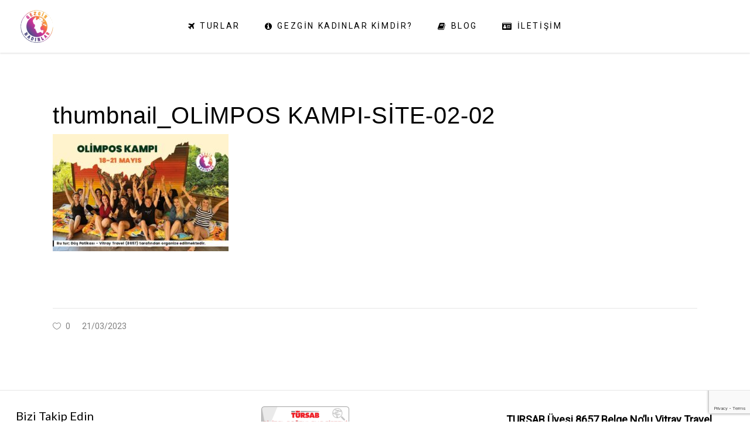

--- FILE ---
content_type: text/html; charset=UTF-8
request_url: https://gezginkadinlar.com/olimpos-kampi-3/thumbnail_olimpos-kampi-site-02-02-2/
body_size: 12966
content:
<!DOCTYPE html><html lang="tr"><head><meta charset="UTF-8"/><link rel="preconnect" href="https://fonts.gstatic.com/" crossorigin /><link rel="profile" href="http://gmpg.org/xfn/11"/><meta name="viewport" content="width=device-width,initial-scale=1,user-scalable=yes"><meta name='robots' content='index, follow, max-image-preview:large, max-snippet:-1, max-video-preview:-1' /><title>thumbnail_OLİMPOS KAMPI-SİTE-02-02 | Gezgin Kadınlar</title><link rel="canonical" href="https://gezginkadinlar.com/olimpos-kampi-3/thumbnail_olimpos-kampi-site-02-02-2/" /><meta property="og:locale" content="tr_TR" /><meta property="og:type" content="article" /><meta property="og:title" content="thumbnail_OLİMPOS KAMPI-SİTE-02-02 | Gezgin Kadınlar" /><meta property="og:url" content="https://gezginkadinlar.com/olimpos-kampi-3/thumbnail_olimpos-kampi-site-02-02-2/" /><meta property="og:site_name" content="Gezgin Kadınlar" /><meta property="article:publisher" content="https://facebook.com/GezginKadinlar" /><meta property="og:image" content="https://gezginkadinlar.com/olimpos-kampi-3/thumbnail_olimpos-kampi-site-02-02-2" /><meta property="og:image:width" content="1" /><meta property="og:image:height" content="1" /><meta property="og:image:type" content="image/jpeg" /><meta name="twitter:card" content="summary_large_image" /><meta name="twitter:site" content="@gezginkadinlar" /> <script type="application/ld+json" class="yoast-schema-graph">{"@context":"https://schema.org","@graph":[{"@type":"WebPage","@id":"https://gezginkadinlar.com/olimpos-kampi-3/thumbnail_olimpos-kampi-site-02-02-2/","url":"https://gezginkadinlar.com/olimpos-kampi-3/thumbnail_olimpos-kampi-site-02-02-2/","name":"thumbnail_OLİMPOS KAMPI-SİTE-02-02 | Gezgin Kadınlar","isPartOf":{"@id":"https://gezginkadinlar.com/#website"},"primaryImageOfPage":{"@id":"https://gezginkadinlar.com/olimpos-kampi-3/thumbnail_olimpos-kampi-site-02-02-2/#primaryimage"},"image":{"@id":"https://gezginkadinlar.com/olimpos-kampi-3/thumbnail_olimpos-kampi-site-02-02-2/#primaryimage"},"thumbnailUrl":"https://gezginkadinlar.com/wp-content/uploads/2023/03/thumbnail_OLIMPOS-KAMPI-SITE-02-02.jpg","datePublished":"2023-03-21T15:07:56+00:00","breadcrumb":{"@id":"https://gezginkadinlar.com/olimpos-kampi-3/thumbnail_olimpos-kampi-site-02-02-2/#breadcrumb"},"inLanguage":"tr","potentialAction":[{"@type":"ReadAction","target":["https://gezginkadinlar.com/olimpos-kampi-3/thumbnail_olimpos-kampi-site-02-02-2/"]}]},{"@type":"ImageObject","inLanguage":"tr","@id":"https://gezginkadinlar.com/olimpos-kampi-3/thumbnail_olimpos-kampi-site-02-02-2/#primaryimage","url":"https://gezginkadinlar.com/wp-content/uploads/2023/03/thumbnail_OLIMPOS-KAMPI-SITE-02-02.jpg","contentUrl":"https://gezginkadinlar.com/wp-content/uploads/2023/03/thumbnail_OLIMPOS-KAMPI-SITE-02-02.jpg","width":600,"height":400},{"@type":"BreadcrumbList","@id":"https://gezginkadinlar.com/olimpos-kampi-3/thumbnail_olimpos-kampi-site-02-02-2/#breadcrumb","itemListElement":[{"@type":"ListItem","position":1,"name":"Ana sayfa","item":"https://gezginkadinlar.com/"},{"@type":"ListItem","position":2,"name":"Olimpos Kampı","item":"https://gezginkadinlar.com/olimpos-kampi-3/"},{"@type":"ListItem","position":3,"name":"thumbnail_OLİMPOS KAMPI-SİTE-02-02"}]},{"@type":"WebSite","@id":"https://gezginkadinlar.com/#website","url":"https://gezginkadinlar.com/","name":"Gezgin Kadınlar","description":"Türkiye&#039;de Gezgin Kadınlar Var!","publisher":{"@id":"https://gezginkadinlar.com/#/schema/person/8233b41443debfe8c7a0399736bfb136"},"potentialAction":[{"@type":"SearchAction","target":{"@type":"EntryPoint","urlTemplate":"https://gezginkadinlar.com/?s={search_term_string}"},"query-input":{"@type":"PropertyValueSpecification","valueRequired":true,"valueName":"search_term_string"}}],"inLanguage":"tr"},{"@type":["Person","Organization"],"@id":"https://gezginkadinlar.com/#/schema/person/8233b41443debfe8c7a0399736bfb136","name":"Gezgin KADINLAR","image":{"@type":"ImageObject","inLanguage":"tr","@id":"https://gezginkadinlar.com/#/schema/person/image/","url":"https://gezginkadinlar.com/wp-content/uploads/2021/11/gezgin-kadinlar-logo-e1636900186535.jpg","contentUrl":"https://gezginkadinlar.com/wp-content/uploads/2021/11/gezgin-kadinlar-logo-e1636900186535.jpg","width":800,"height":800,"caption":"Gezgin KADINLAR"},"logo":{"@id":"https://gezginkadinlar.com/#/schema/person/image/"},"sameAs":["https://gezginkadinlar.com","https://facebook.com/GezginKadinlar","https://www.instagram.com/gezginkadinlar/","https://www.youtube.com/channel/UCJaWcbFgXvh5wFTCkax_f2g"]}]}</script> <link rel='dns-prefetch' href='//stats.wp.com' /><link rel='dns-prefetch' href='//fonts.googleapis.com' /><link rel='dns-prefetch' href='//v0.wordpress.com' /><link rel="alternate" type="application/rss+xml" title="Gezgin Kadınlar &raquo; akışı" href="https://gezginkadinlar.com/feed/" /><link rel="alternate" type="application/rss+xml" title="Gezgin Kadınlar &raquo; yorum akışı" href="https://gezginkadinlar.com/comments/feed/" /><link rel="alternate" title="oEmbed (JSON)" type="application/json+oembed" href="https://gezginkadinlar.com/wp-json/oembed/1.0/embed?url=https%3A%2F%2Fgezginkadinlar.com%2Folimpos-kampi-3%2Fthumbnail_olimpos-kampi-site-02-02-2%2F" /><link rel="alternate" title="oEmbed (XML)" type="text/xml+oembed" href="https://gezginkadinlar.com/wp-json/oembed/1.0/embed?url=https%3A%2F%2Fgezginkadinlar.com%2Folimpos-kampi-3%2Fthumbnail_olimpos-kampi-site-02-02-2%2F&#038;format=xml" /><style id='wp-img-auto-sizes-contain-inline-css' type='text/css'>img:is([sizes=auto i],[sizes^="auto," i]){contain-intrinsic-size:3000px 1500px}</style> <script>WebFontConfig={google:{families:["Playfair Display SC:400:latin,latin-ext","Lato:400:latin,latin-ext","Roboto:400:latin,latin-ext"]}};if ( typeof WebFont === "object" && typeof WebFont.load === "function" ) { WebFont.load( WebFontConfig ); }</script><script data-optimized="1" src="https://gezginkadinlar.com/wp-content/plugins/litespeed-cache/assets/js/webfontloader.min.js"></script> <link data-optimized="1" rel='stylesheet' id='wp-block-library-css' href='https://gezginkadinlar.com/wp-content/litespeed/css/5eef2b78a4b4cd6211d2af44901399c7.css?ver=983b3' type='text/css' media='all' /><style id='global-styles-inline-css' type='text/css'>:root{--wp--preset--aspect-ratio--square:1;--wp--preset--aspect-ratio--4-3:4/3;--wp--preset--aspect-ratio--3-4:3/4;--wp--preset--aspect-ratio--3-2:3/2;--wp--preset--aspect-ratio--2-3:2/3;--wp--preset--aspect-ratio--16-9:16/9;--wp--preset--aspect-ratio--9-16:9/16;--wp--preset--color--black:#000000;--wp--preset--color--cyan-bluish-gray:#abb8c3;--wp--preset--color--white:#ffffff;--wp--preset--color--pale-pink:#f78da7;--wp--preset--color--vivid-red:#cf2e2e;--wp--preset--color--luminous-vivid-orange:#ff6900;--wp--preset--color--luminous-vivid-amber:#fcb900;--wp--preset--color--light-green-cyan:#7bdcb5;--wp--preset--color--vivid-green-cyan:#00d084;--wp--preset--color--pale-cyan-blue:#8ed1fc;--wp--preset--color--vivid-cyan-blue:#0693e3;--wp--preset--color--vivid-purple:#9b51e0;--wp--preset--gradient--vivid-cyan-blue-to-vivid-purple:linear-gradient(135deg,rgb(6,147,227) 0%,rgb(155,81,224) 100%);--wp--preset--gradient--light-green-cyan-to-vivid-green-cyan:linear-gradient(135deg,rgb(122,220,180) 0%,rgb(0,208,130) 100%);--wp--preset--gradient--luminous-vivid-amber-to-luminous-vivid-orange:linear-gradient(135deg,rgb(252,185,0) 0%,rgb(255,105,0) 100%);--wp--preset--gradient--luminous-vivid-orange-to-vivid-red:linear-gradient(135deg,rgb(255,105,0) 0%,rgb(207,46,46) 100%);--wp--preset--gradient--very-light-gray-to-cyan-bluish-gray:linear-gradient(135deg,rgb(238,238,238) 0%,rgb(169,184,195) 100%);--wp--preset--gradient--cool-to-warm-spectrum:linear-gradient(135deg,rgb(74,234,220) 0%,rgb(151,120,209) 20%,rgb(207,42,186) 40%,rgb(238,44,130) 60%,rgb(251,105,98) 80%,rgb(254,248,76) 100%);--wp--preset--gradient--blush-light-purple:linear-gradient(135deg,rgb(255,206,236) 0%,rgb(152,150,240) 100%);--wp--preset--gradient--blush-bordeaux:linear-gradient(135deg,rgb(254,205,165) 0%,rgb(254,45,45) 50%,rgb(107,0,62) 100%);--wp--preset--gradient--luminous-dusk:linear-gradient(135deg,rgb(255,203,112) 0%,rgb(199,81,192) 50%,rgb(65,88,208) 100%);--wp--preset--gradient--pale-ocean:linear-gradient(135deg,rgb(255,245,203) 0%,rgb(182,227,212) 50%,rgb(51,167,181) 100%);--wp--preset--gradient--electric-grass:linear-gradient(135deg,rgb(202,248,128) 0%,rgb(113,206,126) 100%);--wp--preset--gradient--midnight:linear-gradient(135deg,rgb(2,3,129) 0%,rgb(40,116,252) 100%);--wp--preset--font-size--small:13px;--wp--preset--font-size--medium:20px;--wp--preset--font-size--large:36px;--wp--preset--font-size--x-large:42px;--wp--preset--spacing--20:0.44rem;--wp--preset--spacing--30:0.67rem;--wp--preset--spacing--40:1rem;--wp--preset--spacing--50:1.5rem;--wp--preset--spacing--60:2.25rem;--wp--preset--spacing--70:3.38rem;--wp--preset--spacing--80:5.06rem;--wp--preset--shadow--natural:6px 6px 9px rgba(0, 0, 0, 0.2);--wp--preset--shadow--deep:12px 12px 50px rgba(0, 0, 0, 0.4);--wp--preset--shadow--sharp:6px 6px 0px rgba(0, 0, 0, 0.2);--wp--preset--shadow--outlined:6px 6px 0px -3px rgb(255, 255, 255), 6px 6px rgb(0, 0, 0);--wp--preset--shadow--crisp:6px 6px 0px rgb(0, 0, 0)}:where(.is-layout-flex){gap:.5em}:where(.is-layout-grid){gap:.5em}body .is-layout-flex{display:flex}.is-layout-flex{flex-wrap:wrap;align-items:center}.is-layout-flex>:is(*,div){margin:0}body .is-layout-grid{display:grid}.is-layout-grid>:is(*,div){margin:0}:where(.wp-block-columns.is-layout-flex){gap:2em}:where(.wp-block-columns.is-layout-grid){gap:2em}:where(.wp-block-post-template.is-layout-flex){gap:1.25em}:where(.wp-block-post-template.is-layout-grid){gap:1.25em}.has-black-color{color:var(--wp--preset--color--black)!important}.has-cyan-bluish-gray-color{color:var(--wp--preset--color--cyan-bluish-gray)!important}.has-white-color{color:var(--wp--preset--color--white)!important}.has-pale-pink-color{color:var(--wp--preset--color--pale-pink)!important}.has-vivid-red-color{color:var(--wp--preset--color--vivid-red)!important}.has-luminous-vivid-orange-color{color:var(--wp--preset--color--luminous-vivid-orange)!important}.has-luminous-vivid-amber-color{color:var(--wp--preset--color--luminous-vivid-amber)!important}.has-light-green-cyan-color{color:var(--wp--preset--color--light-green-cyan)!important}.has-vivid-green-cyan-color{color:var(--wp--preset--color--vivid-green-cyan)!important}.has-pale-cyan-blue-color{color:var(--wp--preset--color--pale-cyan-blue)!important}.has-vivid-cyan-blue-color{color:var(--wp--preset--color--vivid-cyan-blue)!important}.has-vivid-purple-color{color:var(--wp--preset--color--vivid-purple)!important}.has-black-background-color{background-color:var(--wp--preset--color--black)!important}.has-cyan-bluish-gray-background-color{background-color:var(--wp--preset--color--cyan-bluish-gray)!important}.has-white-background-color{background-color:var(--wp--preset--color--white)!important}.has-pale-pink-background-color{background-color:var(--wp--preset--color--pale-pink)!important}.has-vivid-red-background-color{background-color:var(--wp--preset--color--vivid-red)!important}.has-luminous-vivid-orange-background-color{background-color:var(--wp--preset--color--luminous-vivid-orange)!important}.has-luminous-vivid-amber-background-color{background-color:var(--wp--preset--color--luminous-vivid-amber)!important}.has-light-green-cyan-background-color{background-color:var(--wp--preset--color--light-green-cyan)!important}.has-vivid-green-cyan-background-color{background-color:var(--wp--preset--color--vivid-green-cyan)!important}.has-pale-cyan-blue-background-color{background-color:var(--wp--preset--color--pale-cyan-blue)!important}.has-vivid-cyan-blue-background-color{background-color:var(--wp--preset--color--vivid-cyan-blue)!important}.has-vivid-purple-background-color{background-color:var(--wp--preset--color--vivid-purple)!important}.has-black-border-color{border-color:var(--wp--preset--color--black)!important}.has-cyan-bluish-gray-border-color{border-color:var(--wp--preset--color--cyan-bluish-gray)!important}.has-white-border-color{border-color:var(--wp--preset--color--white)!important}.has-pale-pink-border-color{border-color:var(--wp--preset--color--pale-pink)!important}.has-vivid-red-border-color{border-color:var(--wp--preset--color--vivid-red)!important}.has-luminous-vivid-orange-border-color{border-color:var(--wp--preset--color--luminous-vivid-orange)!important}.has-luminous-vivid-amber-border-color{border-color:var(--wp--preset--color--luminous-vivid-amber)!important}.has-light-green-cyan-border-color{border-color:var(--wp--preset--color--light-green-cyan)!important}.has-vivid-green-cyan-border-color{border-color:var(--wp--preset--color--vivid-green-cyan)!important}.has-pale-cyan-blue-border-color{border-color:var(--wp--preset--color--pale-cyan-blue)!important}.has-vivid-cyan-blue-border-color{border-color:var(--wp--preset--color--vivid-cyan-blue)!important}.has-vivid-purple-border-color{border-color:var(--wp--preset--color--vivid-purple)!important}.has-vivid-cyan-blue-to-vivid-purple-gradient-background{background:var(--wp--preset--gradient--vivid-cyan-blue-to-vivid-purple)!important}.has-light-green-cyan-to-vivid-green-cyan-gradient-background{background:var(--wp--preset--gradient--light-green-cyan-to-vivid-green-cyan)!important}.has-luminous-vivid-amber-to-luminous-vivid-orange-gradient-background{background:var(--wp--preset--gradient--luminous-vivid-amber-to-luminous-vivid-orange)!important}.has-luminous-vivid-orange-to-vivid-red-gradient-background{background:var(--wp--preset--gradient--luminous-vivid-orange-to-vivid-red)!important}.has-very-light-gray-to-cyan-bluish-gray-gradient-background{background:var(--wp--preset--gradient--very-light-gray-to-cyan-bluish-gray)!important}.has-cool-to-warm-spectrum-gradient-background{background:var(--wp--preset--gradient--cool-to-warm-spectrum)!important}.has-blush-light-purple-gradient-background{background:var(--wp--preset--gradient--blush-light-purple)!important}.has-blush-bordeaux-gradient-background{background:var(--wp--preset--gradient--blush-bordeaux)!important}.has-luminous-dusk-gradient-background{background:var(--wp--preset--gradient--luminous-dusk)!important}.has-pale-ocean-gradient-background{background:var(--wp--preset--gradient--pale-ocean)!important}.has-electric-grass-gradient-background{background:var(--wp--preset--gradient--electric-grass)!important}.has-midnight-gradient-background{background:var(--wp--preset--gradient--midnight)!important}.has-small-font-size{font-size:var(--wp--preset--font-size--small)!important}.has-medium-font-size{font-size:var(--wp--preset--font-size--medium)!important}.has-large-font-size{font-size:var(--wp--preset--font-size--large)!important}.has-x-large-font-size{font-size:var(--wp--preset--font-size--x-large)!important}</style><style id='classic-theme-styles-inline-css' type='text/css'>/*! This file is auto-generated */
.wp-block-button__link{color:#fff;background-color:#32373c;border-radius:9999px;box-shadow:none;text-decoration:none;padding:calc(.667em + 2px) calc(1.333em + 2px);font-size:1.125em}.wp-block-file__button{background:#32373c;color:#fff;text-decoration:none}</style><link data-optimized="1" rel='stylesheet' id='wp-components-css' href='https://gezginkadinlar.com/wp-content/litespeed/css/16e4295af1eff0331445de2f1e9b4b85.css?ver=fe80e' type='text/css' media='all' /><link data-optimized="1" rel='stylesheet' id='wp-preferences-css' href='https://gezginkadinlar.com/wp-content/litespeed/css/ee544f705392568f2a21175e39f49081.css?ver=45bb5' type='text/css' media='all' /><link data-optimized="1" rel='stylesheet' id='wp-block-editor-css' href='https://gezginkadinlar.com/wp-content/litespeed/css/43a15e8d6ff717623bf627f7bcd80ba3.css?ver=bff9e' type='text/css' media='all' /><link data-optimized="1" rel='stylesheet' id='popup-maker-block-library-style-css' href='https://gezginkadinlar.com/wp-content/litespeed/css/06f1cdf6bcd744574d78f88b765b1503.css?ver=1d34a' type='text/css' media='all' /><link data-optimized="1" rel='stylesheet' id='foobox-free-min-css' href='https://gezginkadinlar.com/wp-content/litespeed/css/e0963e7aa1da42bad2a4993fe91b6ebb.css?ver=88ba7' type='text/css' media='all' /><link data-optimized="1" rel='stylesheet' id='contact-form-7-css' href='https://gezginkadinlar.com/wp-content/litespeed/css/538f9db60a04f550695371b685faa360.css?ver=74114' type='text/css' media='all' /><link data-optimized="1" rel='stylesheet' id='rs-plugin-settings-css' href='https://gezginkadinlar.com/wp-content/litespeed/css/c02049b991938c505348a2ea889a1a68.css?ver=1c9b5' type='text/css' media='all' /><style id='rs-plugin-settings-inline-css' type='text/css'></style><link data-optimized="1" rel='stylesheet' id='bonvoyage-elated-default-style-css' href='https://gezginkadinlar.com/wp-content/litespeed/css/49c79c5a947a9734915830bd44352a16.css?ver=a1bd2' type='text/css' media='all' /><link data-optimized="1" rel='stylesheet' id='bonvoyage-elated-child-style-css' href='https://gezginkadinlar.com/wp-content/litespeed/css/589524536afd8b997d49c88c68553e3b.css?ver=c0d98' type='text/css' media='all' /><link data-optimized="1" rel='stylesheet' id='bonvoyage-elated-modules-css' href='https://gezginkadinlar.com/wp-content/litespeed/css/2faba0749b11b99f990b5e40855e597f.css?ver=ac62f' type='text/css' media='all' /><style id='bonvoyage-elated-modules-inline-css' type='text/css'>.eltd-st-loader .eltd-rotate-circles>div,.eltd-st-loader .pulse,.eltd-st-loader .double_pulse .double-bounce1,.eltd-st-loader .double_pulse .double-bounce2,.eltd-st-loader .cube,.eltd-st-loader .rotating_cubes .cube1,.eltd-st-loader .rotating_cubes .cube2,.eltd-st-loader .stripes>div,.eltd-st-loader .wave>div,.eltd-st-loader .two_rotating_circles .dot1,.eltd-st-loader .two_rotating_circles .dot2,.eltd-st-loader .five_rotating_circles .container1>div,.eltd-st-loader .five_rotating_circles .container2>div,.eltd-st-loader .five_rotating_circles .container3>div,.eltd-st-loader .atom .ball-1:before,.eltd-st-loader .atom .ball-2:before,.eltd-st-loader .atom .ball-3:before,.eltd-st-loader .atom .ball-4:before,.eltd-st-loader .clock .ball:before,.eltd-st-loader .mitosis .ball,.eltd-st-loader .lines .line1,.eltd-st-loader .lines .line2,.eltd-st-loader .lines .line3,.eltd-st-loader .lines .line4,.eltd-st-loader .fussion .ball,.eltd-st-loader .fussion .ball-1,.eltd-st-loader .fussion .ball-2,.eltd-st-loader .fussion .ball-3,.eltd-st-loader .fussion .ball-4,.eltd-st-loader .wave_circles .ball,.eltd-st-loader .pulse_circles .ball{background-color:#8224e3}</style><link data-optimized="1" rel='stylesheet' id='eltd-font_awesome-css' href='https://gezginkadinlar.com/wp-content/litespeed/css/ac320cfc154c4e482fcbbae984713b3c.css?ver=79121' type='text/css' media='all' /><link data-optimized="1" rel='stylesheet' id='eltd-font_elegant-css' href='https://gezginkadinlar.com/wp-content/litespeed/css/e995427010ea022755131e6e2250bbc3.css?ver=080b1' type='text/css' media='all' /><link data-optimized="1" rel='stylesheet' id='eltd-ion_icons-css' href='https://gezginkadinlar.com/wp-content/litespeed/css/799d280d1994d849bb34a2f673d378e9.css?ver=de3f3' type='text/css' media='all' /><link data-optimized="1" rel='stylesheet' id='eltd-linea_icons-css' href='https://gezginkadinlar.com/wp-content/litespeed/css/dd2e94d8073ec6c8974451e26f927635.css?ver=74e0d' type='text/css' media='all' /><link data-optimized="1" rel='stylesheet' id='eltd-linear_icons-css' href='https://gezginkadinlar.com/wp-content/litespeed/css/cdc46186a89d512d61279e68fd21c8dd.css?ver=8fc53' type='text/css' media='all' /><link data-optimized="1" rel='stylesheet' id='mediaelement-css' href='https://gezginkadinlar.com/wp-content/litespeed/css/1445b092916b23670ab4b7626d44bbde.css?ver=3b669' type='text/css' media='all' /><link data-optimized="1" rel='stylesheet' id='wp-mediaelement-css' href='https://gezginkadinlar.com/wp-content/litespeed/css/615f84a2c47042a325f125124f5fc459.css?ver=05277' type='text/css' media='all' /><link data-optimized="1" rel='stylesheet' id='bonvoyage-elated-style-dynamic-css' href='https://gezginkadinlar.com/wp-content/litespeed/css/66885147f15f771b9907ff13faffded1.css?ver=a2de9' type='text/css' media='all' /><link data-optimized="1" rel='stylesheet' id='bonvoyage-elated-modules-responsive-css' href='https://gezginkadinlar.com/wp-content/litespeed/css/798383dd3166a12cd4d8600189b2f8f8.css?ver=75aac' type='text/css' media='all' /><link data-optimized="1" rel='stylesheet' id='bonvoyage-elated-style-dynamic-responsive-css' href='https://gezginkadinlar.com/wp-content/litespeed/css/79ea3d0661a1be72dc3623d858d9cd9f.css?ver=3f6b0' type='text/css' media='all' /> <script type="text/javascript" src="https://gezginkadinlar.com/wp-includes/js/jquery/jquery.min.js?ver=3.7.1" id="jquery-core-js"></script> <script data-optimized="1" type="text/javascript" src="https://gezginkadinlar.com/wp-content/litespeed/js/bdaffd8266369898945a2517ccb430f8.js?ver=f0405" id="jquery-migrate-js"></script> <script data-optimized="1" type="text/javascript" src="https://gezginkadinlar.com/wp-content/litespeed/js/a6ff202923b7c22572af85d90bf5e74c.js?ver=89e45" id="tp-tools-js"></script> <script data-optimized="1" type="text/javascript" src="https://gezginkadinlar.com/wp-content/litespeed/js/5f2cf3130bd56c98165657393c31a74c.js?ver=7daf2" id="revmin-js"></script> <script data-optimized="1" type="text/javascript" id="foobox-free-min-js-before">var FOOBOX=window.FOOBOX={ready:!0,disableOthers:!1,o:{wordpress:{enabled:!0},countMessage:'%index / %total',images:{showCaptions:!1},rel:'',excludes:'.fbx-link,.nofoobox,.nolightbox,a[href*="pinterest.com/pin/create/button/"]',affiliate:{enabled:!1},error:"Görsel yüklenemedi."},selectors:[".gallery",".wp-block-gallery",".wp-caption",".wp-block-image","a:has(img[class*=wp-image-])",".foobox"],pre:function($){},post:function($){},custom:function($){}}</script> <script data-optimized="1" type="text/javascript" src="https://gezginkadinlar.com/wp-content/litespeed/js/a57fb1e16a57e4b9bf949bc40f4b68fa.js?ver=28ff4" id="foobox-free-min-js"></script> <link rel="https://api.w.org/" href="https://gezginkadinlar.com/wp-json/" /><link rel="alternate" title="JSON" type="application/json" href="https://gezginkadinlar.com/wp-json/wp/v2/media/11233" /><link rel="EditURI" type="application/rsd+xml" title="RSD" href="https://gezginkadinlar.com/xmlrpc.php?rsd" /><meta name="generator" content="WordPress 6.9" /><link rel='shortlink' href='https://gezginkadinlar.com/?p=11233' />
 <script async src="https://www.googletagmanager.com/gtag/js?id=G-V4YGP7CFCJ"></script> <script>window.dataLayer = window.dataLayer || [];
  function gtag(){dataLayer.push(arguments);}
  gtag('js', new Date());

  gtag('config', 'G-V4YGP7CFCJ');</script>  <script>!function(f,b,e,v,n,t,s){if(f.fbq)return;n=f.fbq=function(){n.callMethod?n.callMethod.apply(n,arguments):n.queue.push(arguments)};if(!f._fbq)f._fbq=n;n.push=n;n.loaded=!0;n.version='2.0';n.queue=[];t=b.createElement(e);t.async=!0;t.src=v;s=b.getElementsByTagName(e)[0];s.parentNode.insertBefore(t,s)}(window,document,'script','https://connect.facebook.net/en_US/fbevents.js');fbq('init','6982767055103860');fbq('track','PageView')</script> <noscript><img height="1" width="1" style="display:none"
src="https://www.facebook.com/tr?id=6982767055103860&ev=PageView&noscript=1"
/></noscript>
<style>img#wpstats{display:none}</style><meta name="generator" content="Powered by WPBakery Page Builder - drag and drop page builder for WordPress."/><meta name="generator" content="Powered by Slider Revolution 6.4.11 - responsive, Mobile-Friendly Slider Plugin for WordPress with comfortable drag and drop interface." /><link rel="icon" href="https://gezginkadinlar.com/wp-content/uploads/2021/04/favicon-32x32-1.png" sizes="32x32" /><link rel="icon" href="https://gezginkadinlar.com/wp-content/uploads/2021/04/favicon-32x32-1.png" sizes="192x192" /><link rel="apple-touch-icon" href="https://gezginkadinlar.com/wp-content/uploads/2021/04/favicon-32x32-1.png" /><meta name="msapplication-TileImage" content="https://gezginkadinlar.com/wp-content/uploads/2021/04/favicon-32x32-1.png" /> <script data-optimized="1" type="text/javascript">function setREVStartSize(e){window.RSIW=window.RSIW===undefined?window.innerWidth:window.RSIW;window.RSIH=window.RSIH===undefined?window.innerHeight:window.RSIH;try{var pw=document.getElementById(e.c).parentNode.offsetWidth,newh;pw=pw===0||isNaN(pw)?window.RSIW:pw;e.tabw=e.tabw===undefined?0:parseInt(e.tabw);e.thumbw=e.thumbw===undefined?0:parseInt(e.thumbw);e.tabh=e.tabh===undefined?0:parseInt(e.tabh);e.thumbh=e.thumbh===undefined?0:parseInt(e.thumbh);e.tabhide=e.tabhide===undefined?0:parseInt(e.tabhide);e.thumbhide=e.thumbhide===undefined?0:parseInt(e.thumbhide);e.mh=e.mh===undefined||e.mh==""||e.mh==="auto"?0:parseInt(e.mh,0);if(e.layout==="fullscreen"||e.l==="fullscreen")
newh=Math.max(e.mh,window.RSIH);else{e.gw=Array.isArray(e.gw)?e.gw:[e.gw];for(var i in e.rl)if(e.gw[i]===undefined||e.gw[i]===0)e.gw[i]=e.gw[i-1];e.gh=e.el===undefined||e.el===""||(Array.isArray(e.el)&&e.el.length==0)?e.gh:e.el;e.gh=Array.isArray(e.gh)?e.gh:[e.gh];for(var i in e.rl)if(e.gh[i]===undefined||e.gh[i]===0)e.gh[i]=e.gh[i-1];var nl=new Array(e.rl.length),ix=0,sl;e.tabw=e.tabhide>=pw?0:e.tabw;e.thumbw=e.thumbhide>=pw?0:e.thumbw;e.tabh=e.tabhide>=pw?0:e.tabh;e.thumbh=e.thumbhide>=pw?0:e.thumbh;for(var i in e.rl)nl[i]=e.rl[i]<window.RSIW?0:e.rl[i];sl=nl[0];for(var i in nl)if(sl>nl[i]&&nl[i]>0){sl=nl[i];ix=i}
var m=pw>(e.gw[ix]+e.tabw+e.thumbw)?1:(pw-(e.tabw+e.thumbw))/(e.gw[ix]);newh=(e.gh[ix]*m)+(e.tabh+e.thumbh)}
if(window.rs_init_css===undefined)window.rs_init_css=document.head.appendChild(document.createElement("style"));document.getElementById(e.c).height=newh+"px";window.rs_init_css.innerHTML+="#"+e.c+"_wrapper { height: "+newh+"px }"}catch(e){console.log("Failure at Presize of Slider:"+e)}}</script> <style type="text/css" id="wp-custom-css">ul.dahil li{list-style-image:url(https://gezginkadinlar.com/wp-content/uploads/2022/03/add.png)}ul.haric li{list-style-image:url(https://gezginkadinlar.com/wp-content/uploads/2022/03/delete.png)}.single-post h2.entry-title.eltd-post-title{display:none}@media only screen and (max-width:600px){h4.vc_tta-panel-title{font-size:22px!important}.vc_tta.vc_general .vc_tta-panel-title>a{padding:7px 20px!important}.vc_tta.vc_general .vc_tta-icon{font-size:1em!important}}.single-post .vc_tta-color-violet.vc_tta-style-classic .vc_tta-tab.vc_active>a{color:#fff;background-color:#708b5c;border-color:#fff}.single-post .vc_tta-color-violet.vc_tta-style-classic .vc_tta-tab>a{position:relative;margin:0;padding:15px 15px 15px 15px;width:180px;letter-spacing:.005em;font-size:15px;font-weight:400;text-align:center;border:none;border-right:1px solid #efeded;text-transform:capitalize;-webkit-transition:color .2s ease-in-out,background-color .2s ease-in-out,margin .2s ease-in-out,padding .2s ease-in-out;-moz-transition:color .2s ease-in-out,background-color .2s ease-in-out,margin .2s ease-in-out,padding .2s ease-in-out;transition:color .2s ease-in-out,background-color .2s ease-in-out,margin .2s ease-in-out,padding .2s ease-in-out}</style><noscript><style>.wpb_animate_when_almost_visible { opacity: 1; }</style></noscript><style type="text/css" id="c4wp-checkout-css">.woocommerce-checkout .c4wp_captcha_field{margin-bottom:10px;margin-top:15px;position:relative;display:inline-block}</style><style type="text/css" id="c4wp-v3-lp-form-css">.login #login,.login #lostpasswordform{min-width:350px!important}.wpforms-field-c4wp iframe{width:100%!important}</style></head><body class="attachment wp-singular attachment-template-default single single-attachment postid-11233 attachmentid-11233 attachment-jpeg wp-theme-bonvoyage wp-child-theme-bonvoyage-child eltd-core-1.3 bonvoyage child-child-ver-1.0.2 bonvoyage-ver-2.1 eltd-smooth-page-transitions eltd-smooth-page-transitions-preloader eltd-grid-1100 eltd-empty-google-api eltd-fixed-on-scroll eltd-dropdown-animate-height eltd-header-standard eltd-menu-area-border-disable eltd-menu-area-in-grid-border-disable eltd-logo-area-border-disable eltd-default-mobile-header eltd-sticky-up-mobile-header wpb-js-composer js-comp-ver-6.6.0 vc_responsive" itemscope itemtype="http://schema.org/WebPage"><div class="eltd-smooth-transition-loader eltd-mimic-ajax"><div class="eltd-st-loader"><div class="eltd-st-loader1"><div class="wave_circles"><div class="ball ball-1"></div><div class="ball ball-2"></div><div class="ball ball-3"></div><div class="ball ball-4"></div></div></div></div></div><div class="eltd-wrapper"><div class="eltd-wrapper-inner"><header class="eltd-page-header"><div class="eltd-fixed-wrapper"><div class="eltd-menu-area eltd-menu-center"><div class="eltd-vertical-align-containers"><div class="eltd-position-left"><div class="eltd-position-left-inner"><div class="eltd-logo-wrapper">
<a itemprop="url" href="https://gezginkadinlar.com/" style="height: 60px;">
<img itemprop="image" class="eltd-normal-logo" src="https://gezginkadinlar.com/wp-content/uploads/2022/03/GK-logo-120-transparent.png" width="120" height="120"  alt="logo"/>
<img itemprop="image" class="eltd-dark-logo" src="https://gezginkadinlar.com/wp-content/uploads/2022/03/GK-logo-120-transparent.png" width="120" height="120"  alt="dark logo"/>        <img itemprop="image" class="eltd-light-logo" src="https://gezginkadinlar.com/wp-content/uploads/2022/03/GK-logo-120-transparent.png" width="120" height="120"  alt="light logo"/>    </a></div></div></div><div class="eltd-position-center"><div class="eltd-position-center-inner"><nav class="eltd-main-menu eltd-drop-down eltd-default-nav"><ul id="menu-ana-menu" class="clearfix"><li id="nav-menu-item-9392" class="menu-item menu-item-type-post_type menu-item-object-page menu-item-home  narrow"><a href="https://gezginkadinlar.com/" class=""><span class="item_outer"><span class="menu_icon_wrapper"><i class="menu_icon fa-plane fa"></i></span><span class="item_text">Turlar</span></span></a></li><li id="nav-menu-item-6324" class="menu-item menu-item-type-post_type menu-item-object-page  narrow"><a href="https://gezginkadinlar.com/gezgin-kadinlar-kimdir/" class=""><span class="item_outer"><span class="menu_icon_wrapper"><i class="menu_icon fa-info-circle fa"></i></span><span class="item_text">Gezgin Kadınlar Kimdir?</span></span></a></li><li id="nav-menu-item-6332" class="menu-item menu-item-type-custom menu-item-object-custom menu-item-has-children  has_sub narrow"><a href="" class=" no_link" onclick="JavaScript: return false;"><span class="item_outer"><span class="menu_icon_wrapper"><i class="menu_icon fa-book fa"></i></span><span class="item_text">Blog</span><i class="eltd-menu-arrow fa fa-angle-down"></i></span></a><div class="second "><div class="inner" ><ul ><li id="nav-menu-item-9601" class="menu-item menu-item-type-post_type menu-item-object-page "><a href="https://gezginkadinlar.com/kose-yazilari/" class=""><span class="item_outer"><span class="item_text">Köşe Yazıları</span></span></a></li><li id="nav-menu-item-9602" class="menu-item menu-item-type-post_type menu-item-object-page "><a href="https://gezginkadinlar.com/turkiye/" class=""><span class="item_outer"><span class="item_text">Türkiye</span></span></a></li><li id="nav-menu-item-9596" class="menu-item menu-item-type-post_type menu-item-object-page "><a href="https://gezginkadinlar.com/afrika/" class=""><span class="item_outer"><span class="item_text">Afrika</span></span></a></li><li id="nav-menu-item-9597" class="menu-item menu-item-type-post_type menu-item-object-page "><a href="https://gezginkadinlar.com/amerika/" class=""><span class="item_outer"><span class="item_text">Amerika</span></span></a></li><li id="nav-menu-item-9598" class="menu-item menu-item-type-post_type menu-item-object-page "><a href="https://gezginkadinlar.com/asya/" class=""><span class="item_outer"><span class="item_text">Asya</span></span></a></li><li id="nav-menu-item-9599" class="menu-item menu-item-type-post_type menu-item-object-page "><a href="https://gezginkadinlar.com/avrupa/" class=""><span class="item_outer"><span class="item_text">Avrupa</span></span></a></li><li id="nav-menu-item-9600" class="menu-item menu-item-type-post_type menu-item-object-page "><a href="https://gezginkadinlar.com/avustralya/" class=""><span class="item_outer"><span class="item_text">Avustralya</span></span></a></li></ul></div></div></li><li id="nav-menu-item-6323" class="menu-item menu-item-type-post_type menu-item-object-page  narrow"><a href="https://gezginkadinlar.com/iletisim/" class=""><span class="item_outer"><span class="menu_icon_wrapper"><i class="menu_icon fa-id-card fa"></i></span><span class="item_text">İletişim</span></span></a></li></ul></nav></div></div><div class="eltd-position-right"><div class="eltd-position-right-inner"></div></div></div></div></div></header><header class="eltd-mobile-header"><div class="eltd-mobile-header-inner"><div class="eltd-mobile-header-holder"><div class="eltd-grid"><div class="eltd-vertical-align-containers"><div class="eltd-vertical-align-containers"><div class="eltd-mobile-menu-opener">
<a href="javascript:void(0)">
<span class="eltd-mobile-menu-icon">
<span aria-hidden="true" class="eltd-icon-font-elegant icon_menu " ></span>									</span><h5 class="eltd-mobile-menu-text">Menü</h5>
</a></div><div class="eltd-position-center"><div class="eltd-position-center-inner"><div class="eltd-mobile-logo-wrapper">
<a itemprop="url" href="https://gezginkadinlar.com/" style="height: 60px">
<img itemprop="image" src="https://gezginkadinlar.com/wp-content/uploads/2022/03/GK-logo-120-transparent.png" width="120" height="120"  alt="Mobile Logo"/>
</a></div></div></div><div class="eltd-position-right"><div class="eltd-position-right-inner"></div></div></div></div></div></div><nav class="eltd-mobile-nav" role="navigation" aria-label="Mobile Menu"><div class="eltd-grid"><ul id="menu-ana-menu-1" class=""><li id="mobile-menu-item-9392" class="menu-item menu-item-type-post_type menu-item-object-page menu-item-home "><a href="https://gezginkadinlar.com/" class=""><span>Turlar</span></a></li><li id="mobile-menu-item-6324" class="menu-item menu-item-type-post_type menu-item-object-page "><a href="https://gezginkadinlar.com/gezgin-kadinlar-kimdir/" class=""><span>Gezgin Kadınlar Kimdir?</span></a></li><li id="mobile-menu-item-6332" class="menu-item menu-item-type-custom menu-item-object-custom menu-item-has-children  has_sub"><h6><span>Blog</span></h6><span class="mobile_arrow"><i class="eltd-sub-arrow fa fa-angle-right"></i><i class="fa fa-angle-down"></i></span><ul class="sub_menu"><li id="mobile-menu-item-9601" class="menu-item menu-item-type-post_type menu-item-object-page "><a href="https://gezginkadinlar.com/kose-yazilari/" class=""><span>Köşe Yazıları</span></a></li><li id="mobile-menu-item-9602" class="menu-item menu-item-type-post_type menu-item-object-page "><a href="https://gezginkadinlar.com/turkiye/" class=""><span>Türkiye</span></a></li><li id="mobile-menu-item-9596" class="menu-item menu-item-type-post_type menu-item-object-page "><a href="https://gezginkadinlar.com/afrika/" class=""><span>Afrika</span></a></li><li id="mobile-menu-item-9597" class="menu-item menu-item-type-post_type menu-item-object-page "><a href="https://gezginkadinlar.com/amerika/" class=""><span>Amerika</span></a></li><li id="mobile-menu-item-9598" class="menu-item menu-item-type-post_type menu-item-object-page "><a href="https://gezginkadinlar.com/asya/" class=""><span>Asya</span></a></li><li id="mobile-menu-item-9599" class="menu-item menu-item-type-post_type menu-item-object-page "><a href="https://gezginkadinlar.com/avrupa/" class=""><span>Avrupa</span></a></li><li id="mobile-menu-item-9600" class="menu-item menu-item-type-post_type menu-item-object-page "><a href="https://gezginkadinlar.com/avustralya/" class=""><span>Avustralya</span></a></li></ul></li><li id="mobile-menu-item-6323" class="menu-item menu-item-type-post_type menu-item-object-page "><a href="https://gezginkadinlar.com/iletisim/" class=""><span>İletişim</span></a></li></ul></div></nav></div></header><div class="eltd-content" ><div class="eltd-content-inner"><div class="eltd-container"><div class="eltd-container-inner clearfix"><div class="eltd-grid-row eltd-content-has-sidebar eltd-grid-large-gutter"><div class="eltd-page-content-holder eltd-grid-col-12"><div class="eltd-blog-holder eltd-blog-single eltd-blog-single-standard"><article id="post-11233" class="eltd-no-unique-date post-11233 attachment type-attachment status-inherit hentry"><div class="eltd-post-content"><div class="eltd-post-heading"></div><div class="eltd-post-text"><div class="eltd-post-text-inner"><div class="eltd-post-text-main"><h2 itemprop="name" class="entry-title eltd-post-title" >
thumbnail_OLİMPOS KAMPI-SİTE-02-02</h2><p class="attachment"><a href='https://gezginkadinlar.com/wp-content/uploads/2023/03/thumbnail_OLIMPOS-KAMPI-SITE-02-02.jpg'><img fetchpriority="high" decoding="async" width="300" height="200" src="https://gezginkadinlar.com/wp-content/uploads/2023/03/thumbnail_OLIMPOS-KAMPI-SITE-02-02-300x200.jpg" class="attachment-medium size-medium" alt="" srcset="https://gezginkadinlar.com/wp-content/uploads/2023/03/thumbnail_OLIMPOS-KAMPI-SITE-02-02-300x200.jpg 300w, https://gezginkadinlar.com/wp-content/uploads/2023/03/thumbnail_OLIMPOS-KAMPI-SITE-02-02-150x100.jpg 150w, https://gezginkadinlar.com/wp-content/uploads/2023/03/thumbnail_OLIMPOS-KAMPI-SITE-02-02.jpg 600w" sizes="(max-width: 300px) 100vw, 300px" data-attachment-id="11233" data-permalink="https://gezginkadinlar.com/olimpos-kampi-3/thumbnail_olimpos-kampi-site-02-02-2/" data-orig-file="https://gezginkadinlar.com/wp-content/uploads/2023/03/thumbnail_OLIMPOS-KAMPI-SITE-02-02.jpg" data-orig-size="600,400" data-comments-opened="0" data-image-meta="{&quot;aperture&quot;:&quot;0&quot;,&quot;credit&quot;:&quot;&quot;,&quot;camera&quot;:&quot;&quot;,&quot;caption&quot;:&quot;&quot;,&quot;created_timestamp&quot;:&quot;0&quot;,&quot;copyright&quot;:&quot;&quot;,&quot;focal_length&quot;:&quot;0&quot;,&quot;iso&quot;:&quot;0&quot;,&quot;shutter_speed&quot;:&quot;0&quot;,&quot;title&quot;:&quot;&quot;,&quot;orientation&quot;:&quot;0&quot;}" data-image-title="thumbnail_OLİMPOS KAMPI-SİTE-02-02" data-image-description="" data-image-caption="" data-medium-file="https://gezginkadinlar.com/wp-content/uploads/2023/03/thumbnail_OLIMPOS-KAMPI-SITE-02-02-300x200.jpg" data-large-file="https://gezginkadinlar.com/wp-content/uploads/2023/03/thumbnail_OLIMPOS-KAMPI-SITE-02-02.jpg" /></a></p></div></div><div class="eltd-post-info-bottom clearfix"><div class="eltd-post-info-bottom-left"><div class="eltd-blog-like">
<a href="#" class="eltd-like" id="eltd-like-11233-433" title="Beğen"><i class="icon_heart_alt"></i><span>0</span></a></div><div itemprop="dateCreated" class="eltd-post-info-date entry-date published updated">
<a itemprop="url" href="https://gezginkadinlar.com/2023/03/">
21/03/2023        </a><meta itemprop="interactionCount" content="UserComments: 0"/></div></div></div></div></div></article></div></div><div class="eltd-sidebar-holder"><aside class="eltd-sidebar"></aside></div></div></div></div></div></div><footer class="eltd-page-footer"><div class="eltd-footer-bottom-holder eltd-footer-bottom-skin-dark"><div class="eltd-footer-bottom-inner eltd-full-width"><div class="eltd-grid-row"><div class="eltd-grid-col-4"><div class="widget eltd-social-icons-group-widget text-align-left"><div class="eltd-widget-title-holder"><h5 class="eltd-widget-title">Bizi Takip Edin</h5></div>							<a class="eltd-social-icon-widget-holder eltd-icon-has-hover"  style="font-size: 30px"				   href="https://facebook.com/GezginKadinlar" target="_blank">
<span class="eltd-social-icon-widget fa fa-facebook"></span>				</a>
<a class="eltd-social-icon-widget-holder eltd-icon-has-hover"  style="font-size: 30px"				   href="https://www.instagram.com/gezginkadinlar/" target="_blank">
<span class="eltd-social-icon-widget fa fa-instagram"></span>				</a>
<a class="eltd-social-icon-widget-holder eltd-icon-has-hover"  style="font-size: 30px"				   href="https://www.youtube.com/channel/UCJaWcbFgXvh5wFTCkax_f2g" target="_blank">
<span class="eltd-social-icon-widget fa fa-youtube"></span>				</a>
<a class="eltd-social-icon-widget-holder eltd-icon-has-hover"  style="font-size: 30px"				   href="https://twitter.com/gezginkadinlar" target="_blank">
<span class="eltd-social-icon-widget fa fa-twitter"></span>				</a></div></div><div class="eltd-grid-col-4"><div id="media_image-3" class="widget eltd-footer-bottom-column-2 widget_media_image"><a href="https://www.tursab.org.tr/tr/ddsv" target="_blank"><img width="150" height="68" src="https://gezginkadinlar.com/wp-content/uploads/2022/03/tursab-dds-8657-150x68.png" class="image wp-image-9092  attachment-thumbnail size-thumbnail" alt="" style="max-width: 100%; height: auto;" decoding="async" loading="lazy" srcset="https://gezginkadinlar.com/wp-content/uploads/2022/03/tursab-dds-8657-150x68.png 150w, https://gezginkadinlar.com/wp-content/uploads/2022/03/tursab-dds-8657.png 290w" sizes="auto, (max-width: 150px) 100vw, 150px" data-attachment-id="9092" data-permalink="https://gezginkadinlar.com/tursab-dds-8657-2/" data-orig-file="https://gezginkadinlar.com/wp-content/uploads/2022/03/tursab-dds-8657.png" data-orig-size="290,132" data-comments-opened="1" data-image-meta="{&quot;aperture&quot;:&quot;0&quot;,&quot;credit&quot;:&quot;&quot;,&quot;camera&quot;:&quot;&quot;,&quot;caption&quot;:&quot;&quot;,&quot;created_timestamp&quot;:&quot;0&quot;,&quot;copyright&quot;:&quot;&quot;,&quot;focal_length&quot;:&quot;0&quot;,&quot;iso&quot;:&quot;0&quot;,&quot;shutter_speed&quot;:&quot;0&quot;,&quot;title&quot;:&quot;&quot;,&quot;orientation&quot;:&quot;0&quot;}" data-image-title="tursab-dds-8657" data-image-description="" data-image-caption="" data-medium-file="https://gezginkadinlar.com/wp-content/uploads/2022/03/tursab-dds-8657.png" data-large-file="https://gezginkadinlar.com/wp-content/uploads/2022/03/tursab-dds-8657.png" /></a></div></div><div class="eltd-grid-col-4"><div id="text-3" class="widget eltd-footer-bottom-column-3 widget_text"><div class="textwidget"><p><strong>TURSAB Üyesi 8657 Belge No’lu </strong><strong>Vitray Travel Seyahat Acentası</strong></p></div></div><div id="text-2" class="widget eltd-footer-bottom-column-3 widget_text"><div class="textwidget"><p>© Copyright 2014 &#8211; 2025 | Tüm Hakkı Saklıdır</p></div></div></div></div></div></div></footer></div></div>  <script type="speculationrules">{"prefetch":[{"source":"document","where":{"and":[{"href_matches":"/*"},{"not":{"href_matches":["/wp-*.php","/wp-admin/*","/wp-content/uploads/*","/wp-content/*","/wp-content/plugins/*","/wp-content/themes/bonvoyage-child/*","/wp-content/themes/bonvoyage/*","/*\\?(.+)"]}},{"not":{"selector_matches":"a[rel~=\"nofollow\"]"}},{"not":{"selector_matches":".no-prefetch, .no-prefetch a"}}]},"eagerness":"conservative"}]}</script> <script data-optimized="1" type="text/javascript" src="https://gezginkadinlar.com/wp-content/litespeed/js/e7a50a1a3329ab1e380f00e397bba46a.js?ver=34739" id="wp-hooks-js"></script> <script data-optimized="1" type="text/javascript" src="https://gezginkadinlar.com/wp-content/litespeed/js/e13d86035a0bbf8f50f086e0094d8cb3.js?ver=e2fac" id="wp-i18n-js"></script> <script data-optimized="1" type="text/javascript" id="wp-i18n-js-after">wp.i18n.setLocaleData({'text direction\u0004ltr':['ltr']})</script> <script data-optimized="1" type="text/javascript" src="https://gezginkadinlar.com/wp-content/litespeed/js/5986b51970e25d9f1639e9143e61d1d4.js?ver=ef8cd" id="swv-js"></script> <script data-optimized="1" type="text/javascript" id="contact-form-7-js-translations">(function(domain,translations){var localeData=translations.locale_data[domain]||translations.locale_data.messages;localeData[""].domain=domain;wp.i18n.setLocaleData(localeData,domain)})("contact-form-7",{"translation-revision-date":"2026-01-19 21:19:08+0000","generator":"GlotPress\/4.0.3","domain":"messages","locale_data":{"messages":{"":{"domain":"messages","plural-forms":"nplurals=2; plural=n > 1;","lang":"tr"},"This contact form is placed in the wrong place.":["Bu ileti\u015fim formu yanl\u0131\u015f yere yerle\u015ftirilmi\u015f."],"Error:":["Hata:"]}},"comment":{"reference":"includes\/js\/index.js"}})</script> <script data-optimized="1" type="text/javascript" id="contact-form-7-js-before">var wpcf7={"api":{"root":"https:\/\/gezginkadinlar.com\/wp-json\/","namespace":"contact-form-7\/v1"},"cached":1}</script> <script data-optimized="1" type="text/javascript" src="https://gezginkadinlar.com/wp-content/litespeed/js/59c0edcfb1ae3ea2bcca62ebe4238b70.js?ver=2d587" id="contact-form-7-js"></script> <script data-optimized="1" type="text/javascript" src="https://gezginkadinlar.com/wp-content/litespeed/js/1c69996f03e739a43acb3c33e0995dc5.js?ver=b2417" id="jquery-ui-core-js"></script> <script data-optimized="1" type="text/javascript" src="https://gezginkadinlar.com/wp-content/litespeed/js/11962a64f1a8d29785f0a3bb5bed9210.js?ver=258b2" id="jquery-ui-tabs-js"></script> <script data-optimized="1" type="text/javascript" src="https://gezginkadinlar.com/wp-content/litespeed/js/f86dfd66704dc1640c0a77f0b4384b87.js?ver=86386" id="jquery-ui-accordion-js"></script> <script data-optimized="1" type="text/javascript" id="mediaelement-core-js-before">var mejsL10n={"language":"tr","strings":{"mejs.download-file":"Dosyay\u0131 indir","mejs.install-flash":"Flash oynat\u0131c\u0131n\u0131n etkin ya da kurulmam\u0131\u015f oldu\u011fu bir taray\u0131c\u0131 kullan\u0131yorsunuz. L\u00fctfen Flash oynat\u0131c\u0131 eklentinizi a\u00e7\u0131n ya da son s\u00fcr\u00fcm\u00fc https://get.adobe.com/flashplayer/ adresinden indirin","mejs.fullscreen":"Tam ekran","mejs.play":"Oynat","mejs.pause":"Durdur","mejs.time-slider":"Zaman ayar\u0131","mejs.time-help-text":"Sol/sa\u011f tu\u015flar\u0131 ile bir saniye, yukar\u0131/a\u015fa\u011f\u0131 tu\u015flar\u0131 ile 10 saniye ileri/geri atlay\u0131n.","mejs.live-broadcast":"Canl\u0131 yay\u0131n","mejs.volume-help-text":"Yukar\u0131/a\u015fa\u011f\u0131 tu\u015flar\u0131 ile sesi art\u0131r\u0131n ya da azalt\u0131n.","mejs.unmute":"Sesi a\u00e7","mejs.mute":"Sessiz","mejs.volume-slider":"Ses ayar\u0131","mejs.video-player":"Video oynat\u0131c\u0131","mejs.audio-player":"Ses oynat\u0131c\u0131","mejs.captions-subtitles":"Ba\u015fl\u0131klar/Alt yaz\u0131lar","mejs.captions-chapters":"B\u00f6l\u00fcmler","mejs.none":"Hi\u00e7biri","mejs.afrikaans":"Afrikanca","mejs.albanian":"Arnavut\u00e7a","mejs.arabic":"Arap\u00e7a","mejs.belarusian":"Beyaz Rus\u00e7a","mejs.bulgarian":"Bulgarca","mejs.catalan":"Katalanca","mejs.chinese":"\u00c7ince","mejs.chinese-simplified":"\u00c7ince (Basitle\u015ftirilmi\u015f)","mejs.chinese-traditional":"\u00c7ince (Geleneksel)","mejs.croatian":"H\u0131rvat\u00e7a","mejs.czech":"\u00c7ek\u00e7e","mejs.danish":"Danca","mejs.dutch":"Hollandal\u0131","mejs.english":"\u0130ngilizce","mejs.estonian":"Estonyaca","mejs.filipino":"Filipince","mejs.finnish":"Fince","mejs.french":"Frans\u0131z","mejs.galician":"Gali\u00e7yaca","mejs.german":"Almanca","mejs.greek":"Yunanca","mejs.haitian-creole":"Haiti kreyolu","mejs.hebrew":"\u0130branice","mejs.hindi":"Hint\u00e7e","mejs.hungarian":"Macarca","mejs.icelandic":"\u0130zlandaca","mejs.indonesian":"Endonezyaca","mejs.irish":"\u0130rlandaca","mejs.italian":"\u0130talyanca","mejs.japanese":"Japonca","mejs.korean":"Korece","mejs.latvian":"Letonca","mejs.lithuanian":"Litvanca","mejs.macedonian":"Makedonyaca","mejs.malay":"Malayaca","mejs.maltese":"Malta Dili","mejs.norwegian":"Norve\u00e7ce","mejs.persian":"Fars\u00e7a","mejs.polish":"Leh\u00e7e","mejs.portuguese":"Portekizce","mejs.romanian":"Romence","mejs.russian":"Rus\u00e7a","mejs.serbian":"S\u0131rp\u00e7a","mejs.slovak":"Slovak\u00e7a","mejs.slovenian":"Sloven Dili","mejs.spanish":"\u0130spanyolca","mejs.swahili":"Svahili Dili","mejs.swedish":"\u0130sve\u00e7\u00e7e","mejs.tagalog":"Tagalogca","mejs.thai":"Tay Dili","mejs.turkish":"T\u00fcrk\u00e7e","mejs.ukrainian":"Ukraynaca","mejs.vietnamese":"Vietnamca","mejs.welsh":"Galler Dili","mejs.yiddish":"Eskenazi Dili"}}</script> <script data-optimized="1" type="text/javascript" src="https://gezginkadinlar.com/wp-content/litespeed/js/9257ef005b00be967564b7395331d05f.js?ver=cf80e" id="mediaelement-core-js"></script> <script data-optimized="1" type="text/javascript" src="https://gezginkadinlar.com/wp-content/litespeed/js/7acdce70b41b815d74ed75c06266a97c.js?ver=75802" id="mediaelement-migrate-js"></script> <script data-optimized="1" type="text/javascript" id="mediaelement-js-extra">var _wpmejsSettings={"pluginPath":"/wp-includes/js/mediaelement/","classPrefix":"mejs-","stretching":"responsive","audioShortcodeLibrary":"mediaelement","videoShortcodeLibrary":"mediaelement"}</script> <script data-optimized="1" type="text/javascript" src="https://gezginkadinlar.com/wp-content/litespeed/js/168a32afb94dd282a171fc8f28e889ec.js?ver=0c88d" id="wp-mediaelement-js"></script> <script data-optimized="1" type="text/javascript" src="https://gezginkadinlar.com/wp-content/litespeed/js/8e72142c500a10ca0709b9d52acd98a0.js?ver=83d82" id="appear-js"></script> <script data-optimized="1" type="text/javascript" src="https://gezginkadinlar.com/wp-content/litespeed/js/c4dd7a7784bf3184804b2d89d213bd59.js?ver=92f4c" id="modernizr-js"></script> <script data-optimized="1" type="text/javascript" src="https://gezginkadinlar.com/wp-content/litespeed/js/38d0ce687084d5037d03440d7a7cf6e1.js?ver=a2426" id="hoverIntent-js"></script> <script data-optimized="1" type="text/javascript" src="https://gezginkadinlar.com/wp-content/litespeed/js/b7bfacee23024dd3123b734932c094f4.js?ver=470fa" id="jquery-plugin-js"></script> <script data-optimized="1" type="text/javascript" src="https://gezginkadinlar.com/wp-content/litespeed/js/872c79c8372255da3b39d44f6e665aff.js?ver=4cf4e" id="owl-carousel-js"></script> <script data-optimized="1" type="text/javascript" src="https://gezginkadinlar.com/wp-content/litespeed/js/15ad2257340ef7923bf69840426d5825.js?ver=64bda" id="waypoints-js"></script> <script data-optimized="1" type="text/javascript" src="https://gezginkadinlar.com/wp-content/litespeed/js/ef3aa46b865898c3da0061fd86a2def0.js?ver=7f250" id="fluidvids-js"></script> <script data-optimized="1" type="text/javascript" src="https://gezginkadinlar.com/wp-content/litespeed/js/d8cf0a13677373148ff0cdf92d4b1fa5.js?ver=b99e8" id="prettyphoto-js"></script> <script type="text/javascript" src="https://gezginkadinlar.com/wp-content/themes/bonvoyage/assets/js/modules/plugins/perfect-scrollbar.jquery.min.js?ver=6.9" id="perfect-scrollbar-js"></script> <script data-optimized="1" type="text/javascript" src="https://gezginkadinlar.com/wp-content/litespeed/js/1ff261f2c5c72f01c600f44df67f3c16.js?ver=f7790" id="ScrollToPlugin-js"></script> <script data-optimized="1" type="text/javascript" src="https://gezginkadinlar.com/wp-content/litespeed/js/8f7280bfc0e743faf113060ab338666a.js?ver=826bc" id="parallax-js"></script> <script data-optimized="1" type="text/javascript" src="https://gezginkadinlar.com/wp-content/litespeed/js/ce8716873b48d9f20a52bab4a491a1f8.js?ver=41d18" id="waitforimages-js"></script> <script data-optimized="1" type="text/javascript" src="https://gezginkadinlar.com/wp-content/litespeed/js/578433a0fd5e467c28eee20c05d0a9e0.js?ver=6cb19" id="jquery-easing-1.3-js"></script> <script data-optimized="1" type="text/javascript" src="https://gezginkadinlar.com/wp-content/litespeed/js/3d5d47f98e6635b1dd570258bdd17fcb.js?ver=75602" id="isotope-js"></script> <script data-optimized="1" type="text/javascript" src="https://gezginkadinlar.com/wp-content/litespeed/js/8cb4029f2083cd1120df3ed4e162be51.js?ver=64446" id="packery-js"></script> <script data-optimized="1" type="text/javascript" src="https://gezginkadinlar.com/wp-content/litespeed/js/ca0e9ec5d3573501fac34f98d2f87318.js?ver=9576d" id="countdown-js"></script> <script data-optimized="1" type="text/javascript" src="https://gezginkadinlar.com/wp-content/litespeed/js/bac351a6ae82825f9f1139594ba197a7.js?ver=e05c7" id="counter-js"></script> <script data-optimized="1" type="text/javascript" src="https://gezginkadinlar.com/wp-content/litespeed/js/b75dbc2beb96918c5adfa1dbc3d62565.js?ver=b0200" id="absoluteCounter-js"></script> <script data-optimized="1" type="text/javascript" src="https://gezginkadinlar.com/wp-content/litespeed/js/f9e9077b140ce9f97bdcefa4195528d4.js?ver=6478d" id="typed-js"></script> <script data-optimized="1" type="text/javascript" src="https://gezginkadinlar.com/wp-content/litespeed/js/61ca2e2c8e7bcdeeffcedc53c85b795d.js?ver=26be5" id="easypiechart-js"></script> <script data-optimized="1" type="text/javascript" id="bonvoyage-elated-modules-js-extra">var eltdGlobalVars={"vars":{"eltdAddForAdminBar":0,"eltdElementAppearAmount":-100,"eltdAjaxUrl":"https://gezginkadinlar.com/wp-admin/admin-ajax.php","eltdStickyHeaderHeight":0,"eltdStickyHeaderTransparencyHeight":70,"eltdTopBarHeight":0,"eltdLogoAreaHeight":0,"eltdMenuAreaHeight":90,"eltdMobileHeaderHeight":70}};var eltdPerPageVars={"vars":{"eltdStickyScrollAmount":0,"eltdHeaderTransparencyHeight":90,"eltdHeaderVerticalWidth":0}}</script> <script data-optimized="1" type="text/javascript" src="https://gezginkadinlar.com/wp-content/litespeed/js/5709d643544a87f38f7c50a78127553c.js?ver=cacab" id="bonvoyage-elated-modules-js"></script> <script type="text/javascript" src="https://www.google.com/recaptcha/api.js?render=6LfV9YMUAAAAAEcdkUgjl_o3Vaz6kiih-9P7GJ_6&amp;ver=3.0" id="google-recaptcha-js"></script> <script data-optimized="1" type="text/javascript" src="https://gezginkadinlar.com/wp-content/litespeed/js/a2690d930336495b44a8ccd1fe7dbc8e.js?ver=cd324" id="wp-polyfill-js"></script> <script data-optimized="1" type="text/javascript" id="wpcf7-recaptcha-js-before">var wpcf7_recaptcha={"sitekey":"6LfV9YMUAAAAAEcdkUgjl_o3Vaz6kiih-9P7GJ_6","actions":{"homepage":"homepage","contactform":"contactform"}}</script> <script data-optimized="1" type="text/javascript" src="https://gezginkadinlar.com/wp-content/litespeed/js/5e2a574afa4567b1344b09f050969ec9.js?ver=69ec9" id="wpcf7-recaptcha-js"></script> <script type="text/javascript" id="jetpack-stats-js-before">/*  */
_stq = window._stq || [];
_stq.push([ "view", {"v":"ext","blog":"102788610","post":"11233","tz":"3","srv":"gezginkadinlar.com","j":"1:15.4"} ]);
_stq.push([ "clickTrackerInit", "102788610", "11233" ]);
//# sourceURL=jetpack-stats-js-before
/*  */</script> <script type="text/javascript" src="https://stats.wp.com/e-202605.js" id="jetpack-stats-js" defer="defer" data-wp-strategy="defer"></script> </body></html>
<!-- Page optimized by LiteSpeed Cache @2026-01-30 16:13:24 -->

<!-- Page cached by LiteSpeed Cache 7.7 on 2026-01-30 16:13:22 -->

--- FILE ---
content_type: text/html; charset=utf-8
request_url: https://www.google.com/recaptcha/api2/anchor?ar=1&k=6LfV9YMUAAAAAEcdkUgjl_o3Vaz6kiih-9P7GJ_6&co=aHR0cHM6Ly9nZXpnaW5rYWRpbmxhci5jb206NDQz&hl=en&v=N67nZn4AqZkNcbeMu4prBgzg&size=invisible&anchor-ms=20000&execute-ms=30000&cb=qq2z144ywgxv
body_size: 48644
content:
<!DOCTYPE HTML><html dir="ltr" lang="en"><head><meta http-equiv="Content-Type" content="text/html; charset=UTF-8">
<meta http-equiv="X-UA-Compatible" content="IE=edge">
<title>reCAPTCHA</title>
<style type="text/css">
/* cyrillic-ext */
@font-face {
  font-family: 'Roboto';
  font-style: normal;
  font-weight: 400;
  font-stretch: 100%;
  src: url(//fonts.gstatic.com/s/roboto/v48/KFO7CnqEu92Fr1ME7kSn66aGLdTylUAMa3GUBHMdazTgWw.woff2) format('woff2');
  unicode-range: U+0460-052F, U+1C80-1C8A, U+20B4, U+2DE0-2DFF, U+A640-A69F, U+FE2E-FE2F;
}
/* cyrillic */
@font-face {
  font-family: 'Roboto';
  font-style: normal;
  font-weight: 400;
  font-stretch: 100%;
  src: url(//fonts.gstatic.com/s/roboto/v48/KFO7CnqEu92Fr1ME7kSn66aGLdTylUAMa3iUBHMdazTgWw.woff2) format('woff2');
  unicode-range: U+0301, U+0400-045F, U+0490-0491, U+04B0-04B1, U+2116;
}
/* greek-ext */
@font-face {
  font-family: 'Roboto';
  font-style: normal;
  font-weight: 400;
  font-stretch: 100%;
  src: url(//fonts.gstatic.com/s/roboto/v48/KFO7CnqEu92Fr1ME7kSn66aGLdTylUAMa3CUBHMdazTgWw.woff2) format('woff2');
  unicode-range: U+1F00-1FFF;
}
/* greek */
@font-face {
  font-family: 'Roboto';
  font-style: normal;
  font-weight: 400;
  font-stretch: 100%;
  src: url(//fonts.gstatic.com/s/roboto/v48/KFO7CnqEu92Fr1ME7kSn66aGLdTylUAMa3-UBHMdazTgWw.woff2) format('woff2');
  unicode-range: U+0370-0377, U+037A-037F, U+0384-038A, U+038C, U+038E-03A1, U+03A3-03FF;
}
/* math */
@font-face {
  font-family: 'Roboto';
  font-style: normal;
  font-weight: 400;
  font-stretch: 100%;
  src: url(//fonts.gstatic.com/s/roboto/v48/KFO7CnqEu92Fr1ME7kSn66aGLdTylUAMawCUBHMdazTgWw.woff2) format('woff2');
  unicode-range: U+0302-0303, U+0305, U+0307-0308, U+0310, U+0312, U+0315, U+031A, U+0326-0327, U+032C, U+032F-0330, U+0332-0333, U+0338, U+033A, U+0346, U+034D, U+0391-03A1, U+03A3-03A9, U+03B1-03C9, U+03D1, U+03D5-03D6, U+03F0-03F1, U+03F4-03F5, U+2016-2017, U+2034-2038, U+203C, U+2040, U+2043, U+2047, U+2050, U+2057, U+205F, U+2070-2071, U+2074-208E, U+2090-209C, U+20D0-20DC, U+20E1, U+20E5-20EF, U+2100-2112, U+2114-2115, U+2117-2121, U+2123-214F, U+2190, U+2192, U+2194-21AE, U+21B0-21E5, U+21F1-21F2, U+21F4-2211, U+2213-2214, U+2216-22FF, U+2308-230B, U+2310, U+2319, U+231C-2321, U+2336-237A, U+237C, U+2395, U+239B-23B7, U+23D0, U+23DC-23E1, U+2474-2475, U+25AF, U+25B3, U+25B7, U+25BD, U+25C1, U+25CA, U+25CC, U+25FB, U+266D-266F, U+27C0-27FF, U+2900-2AFF, U+2B0E-2B11, U+2B30-2B4C, U+2BFE, U+3030, U+FF5B, U+FF5D, U+1D400-1D7FF, U+1EE00-1EEFF;
}
/* symbols */
@font-face {
  font-family: 'Roboto';
  font-style: normal;
  font-weight: 400;
  font-stretch: 100%;
  src: url(//fonts.gstatic.com/s/roboto/v48/KFO7CnqEu92Fr1ME7kSn66aGLdTylUAMaxKUBHMdazTgWw.woff2) format('woff2');
  unicode-range: U+0001-000C, U+000E-001F, U+007F-009F, U+20DD-20E0, U+20E2-20E4, U+2150-218F, U+2190, U+2192, U+2194-2199, U+21AF, U+21E6-21F0, U+21F3, U+2218-2219, U+2299, U+22C4-22C6, U+2300-243F, U+2440-244A, U+2460-24FF, U+25A0-27BF, U+2800-28FF, U+2921-2922, U+2981, U+29BF, U+29EB, U+2B00-2BFF, U+4DC0-4DFF, U+FFF9-FFFB, U+10140-1018E, U+10190-1019C, U+101A0, U+101D0-101FD, U+102E0-102FB, U+10E60-10E7E, U+1D2C0-1D2D3, U+1D2E0-1D37F, U+1F000-1F0FF, U+1F100-1F1AD, U+1F1E6-1F1FF, U+1F30D-1F30F, U+1F315, U+1F31C, U+1F31E, U+1F320-1F32C, U+1F336, U+1F378, U+1F37D, U+1F382, U+1F393-1F39F, U+1F3A7-1F3A8, U+1F3AC-1F3AF, U+1F3C2, U+1F3C4-1F3C6, U+1F3CA-1F3CE, U+1F3D4-1F3E0, U+1F3ED, U+1F3F1-1F3F3, U+1F3F5-1F3F7, U+1F408, U+1F415, U+1F41F, U+1F426, U+1F43F, U+1F441-1F442, U+1F444, U+1F446-1F449, U+1F44C-1F44E, U+1F453, U+1F46A, U+1F47D, U+1F4A3, U+1F4B0, U+1F4B3, U+1F4B9, U+1F4BB, U+1F4BF, U+1F4C8-1F4CB, U+1F4D6, U+1F4DA, U+1F4DF, U+1F4E3-1F4E6, U+1F4EA-1F4ED, U+1F4F7, U+1F4F9-1F4FB, U+1F4FD-1F4FE, U+1F503, U+1F507-1F50B, U+1F50D, U+1F512-1F513, U+1F53E-1F54A, U+1F54F-1F5FA, U+1F610, U+1F650-1F67F, U+1F687, U+1F68D, U+1F691, U+1F694, U+1F698, U+1F6AD, U+1F6B2, U+1F6B9-1F6BA, U+1F6BC, U+1F6C6-1F6CF, U+1F6D3-1F6D7, U+1F6E0-1F6EA, U+1F6F0-1F6F3, U+1F6F7-1F6FC, U+1F700-1F7FF, U+1F800-1F80B, U+1F810-1F847, U+1F850-1F859, U+1F860-1F887, U+1F890-1F8AD, U+1F8B0-1F8BB, U+1F8C0-1F8C1, U+1F900-1F90B, U+1F93B, U+1F946, U+1F984, U+1F996, U+1F9E9, U+1FA00-1FA6F, U+1FA70-1FA7C, U+1FA80-1FA89, U+1FA8F-1FAC6, U+1FACE-1FADC, U+1FADF-1FAE9, U+1FAF0-1FAF8, U+1FB00-1FBFF;
}
/* vietnamese */
@font-face {
  font-family: 'Roboto';
  font-style: normal;
  font-weight: 400;
  font-stretch: 100%;
  src: url(//fonts.gstatic.com/s/roboto/v48/KFO7CnqEu92Fr1ME7kSn66aGLdTylUAMa3OUBHMdazTgWw.woff2) format('woff2');
  unicode-range: U+0102-0103, U+0110-0111, U+0128-0129, U+0168-0169, U+01A0-01A1, U+01AF-01B0, U+0300-0301, U+0303-0304, U+0308-0309, U+0323, U+0329, U+1EA0-1EF9, U+20AB;
}
/* latin-ext */
@font-face {
  font-family: 'Roboto';
  font-style: normal;
  font-weight: 400;
  font-stretch: 100%;
  src: url(//fonts.gstatic.com/s/roboto/v48/KFO7CnqEu92Fr1ME7kSn66aGLdTylUAMa3KUBHMdazTgWw.woff2) format('woff2');
  unicode-range: U+0100-02BA, U+02BD-02C5, U+02C7-02CC, U+02CE-02D7, U+02DD-02FF, U+0304, U+0308, U+0329, U+1D00-1DBF, U+1E00-1E9F, U+1EF2-1EFF, U+2020, U+20A0-20AB, U+20AD-20C0, U+2113, U+2C60-2C7F, U+A720-A7FF;
}
/* latin */
@font-face {
  font-family: 'Roboto';
  font-style: normal;
  font-weight: 400;
  font-stretch: 100%;
  src: url(//fonts.gstatic.com/s/roboto/v48/KFO7CnqEu92Fr1ME7kSn66aGLdTylUAMa3yUBHMdazQ.woff2) format('woff2');
  unicode-range: U+0000-00FF, U+0131, U+0152-0153, U+02BB-02BC, U+02C6, U+02DA, U+02DC, U+0304, U+0308, U+0329, U+2000-206F, U+20AC, U+2122, U+2191, U+2193, U+2212, U+2215, U+FEFF, U+FFFD;
}
/* cyrillic-ext */
@font-face {
  font-family: 'Roboto';
  font-style: normal;
  font-weight: 500;
  font-stretch: 100%;
  src: url(//fonts.gstatic.com/s/roboto/v48/KFO7CnqEu92Fr1ME7kSn66aGLdTylUAMa3GUBHMdazTgWw.woff2) format('woff2');
  unicode-range: U+0460-052F, U+1C80-1C8A, U+20B4, U+2DE0-2DFF, U+A640-A69F, U+FE2E-FE2F;
}
/* cyrillic */
@font-face {
  font-family: 'Roboto';
  font-style: normal;
  font-weight: 500;
  font-stretch: 100%;
  src: url(//fonts.gstatic.com/s/roboto/v48/KFO7CnqEu92Fr1ME7kSn66aGLdTylUAMa3iUBHMdazTgWw.woff2) format('woff2');
  unicode-range: U+0301, U+0400-045F, U+0490-0491, U+04B0-04B1, U+2116;
}
/* greek-ext */
@font-face {
  font-family: 'Roboto';
  font-style: normal;
  font-weight: 500;
  font-stretch: 100%;
  src: url(//fonts.gstatic.com/s/roboto/v48/KFO7CnqEu92Fr1ME7kSn66aGLdTylUAMa3CUBHMdazTgWw.woff2) format('woff2');
  unicode-range: U+1F00-1FFF;
}
/* greek */
@font-face {
  font-family: 'Roboto';
  font-style: normal;
  font-weight: 500;
  font-stretch: 100%;
  src: url(//fonts.gstatic.com/s/roboto/v48/KFO7CnqEu92Fr1ME7kSn66aGLdTylUAMa3-UBHMdazTgWw.woff2) format('woff2');
  unicode-range: U+0370-0377, U+037A-037F, U+0384-038A, U+038C, U+038E-03A1, U+03A3-03FF;
}
/* math */
@font-face {
  font-family: 'Roboto';
  font-style: normal;
  font-weight: 500;
  font-stretch: 100%;
  src: url(//fonts.gstatic.com/s/roboto/v48/KFO7CnqEu92Fr1ME7kSn66aGLdTylUAMawCUBHMdazTgWw.woff2) format('woff2');
  unicode-range: U+0302-0303, U+0305, U+0307-0308, U+0310, U+0312, U+0315, U+031A, U+0326-0327, U+032C, U+032F-0330, U+0332-0333, U+0338, U+033A, U+0346, U+034D, U+0391-03A1, U+03A3-03A9, U+03B1-03C9, U+03D1, U+03D5-03D6, U+03F0-03F1, U+03F4-03F5, U+2016-2017, U+2034-2038, U+203C, U+2040, U+2043, U+2047, U+2050, U+2057, U+205F, U+2070-2071, U+2074-208E, U+2090-209C, U+20D0-20DC, U+20E1, U+20E5-20EF, U+2100-2112, U+2114-2115, U+2117-2121, U+2123-214F, U+2190, U+2192, U+2194-21AE, U+21B0-21E5, U+21F1-21F2, U+21F4-2211, U+2213-2214, U+2216-22FF, U+2308-230B, U+2310, U+2319, U+231C-2321, U+2336-237A, U+237C, U+2395, U+239B-23B7, U+23D0, U+23DC-23E1, U+2474-2475, U+25AF, U+25B3, U+25B7, U+25BD, U+25C1, U+25CA, U+25CC, U+25FB, U+266D-266F, U+27C0-27FF, U+2900-2AFF, U+2B0E-2B11, U+2B30-2B4C, U+2BFE, U+3030, U+FF5B, U+FF5D, U+1D400-1D7FF, U+1EE00-1EEFF;
}
/* symbols */
@font-face {
  font-family: 'Roboto';
  font-style: normal;
  font-weight: 500;
  font-stretch: 100%;
  src: url(//fonts.gstatic.com/s/roboto/v48/KFO7CnqEu92Fr1ME7kSn66aGLdTylUAMaxKUBHMdazTgWw.woff2) format('woff2');
  unicode-range: U+0001-000C, U+000E-001F, U+007F-009F, U+20DD-20E0, U+20E2-20E4, U+2150-218F, U+2190, U+2192, U+2194-2199, U+21AF, U+21E6-21F0, U+21F3, U+2218-2219, U+2299, U+22C4-22C6, U+2300-243F, U+2440-244A, U+2460-24FF, U+25A0-27BF, U+2800-28FF, U+2921-2922, U+2981, U+29BF, U+29EB, U+2B00-2BFF, U+4DC0-4DFF, U+FFF9-FFFB, U+10140-1018E, U+10190-1019C, U+101A0, U+101D0-101FD, U+102E0-102FB, U+10E60-10E7E, U+1D2C0-1D2D3, U+1D2E0-1D37F, U+1F000-1F0FF, U+1F100-1F1AD, U+1F1E6-1F1FF, U+1F30D-1F30F, U+1F315, U+1F31C, U+1F31E, U+1F320-1F32C, U+1F336, U+1F378, U+1F37D, U+1F382, U+1F393-1F39F, U+1F3A7-1F3A8, U+1F3AC-1F3AF, U+1F3C2, U+1F3C4-1F3C6, U+1F3CA-1F3CE, U+1F3D4-1F3E0, U+1F3ED, U+1F3F1-1F3F3, U+1F3F5-1F3F7, U+1F408, U+1F415, U+1F41F, U+1F426, U+1F43F, U+1F441-1F442, U+1F444, U+1F446-1F449, U+1F44C-1F44E, U+1F453, U+1F46A, U+1F47D, U+1F4A3, U+1F4B0, U+1F4B3, U+1F4B9, U+1F4BB, U+1F4BF, U+1F4C8-1F4CB, U+1F4D6, U+1F4DA, U+1F4DF, U+1F4E3-1F4E6, U+1F4EA-1F4ED, U+1F4F7, U+1F4F9-1F4FB, U+1F4FD-1F4FE, U+1F503, U+1F507-1F50B, U+1F50D, U+1F512-1F513, U+1F53E-1F54A, U+1F54F-1F5FA, U+1F610, U+1F650-1F67F, U+1F687, U+1F68D, U+1F691, U+1F694, U+1F698, U+1F6AD, U+1F6B2, U+1F6B9-1F6BA, U+1F6BC, U+1F6C6-1F6CF, U+1F6D3-1F6D7, U+1F6E0-1F6EA, U+1F6F0-1F6F3, U+1F6F7-1F6FC, U+1F700-1F7FF, U+1F800-1F80B, U+1F810-1F847, U+1F850-1F859, U+1F860-1F887, U+1F890-1F8AD, U+1F8B0-1F8BB, U+1F8C0-1F8C1, U+1F900-1F90B, U+1F93B, U+1F946, U+1F984, U+1F996, U+1F9E9, U+1FA00-1FA6F, U+1FA70-1FA7C, U+1FA80-1FA89, U+1FA8F-1FAC6, U+1FACE-1FADC, U+1FADF-1FAE9, U+1FAF0-1FAF8, U+1FB00-1FBFF;
}
/* vietnamese */
@font-face {
  font-family: 'Roboto';
  font-style: normal;
  font-weight: 500;
  font-stretch: 100%;
  src: url(//fonts.gstatic.com/s/roboto/v48/KFO7CnqEu92Fr1ME7kSn66aGLdTylUAMa3OUBHMdazTgWw.woff2) format('woff2');
  unicode-range: U+0102-0103, U+0110-0111, U+0128-0129, U+0168-0169, U+01A0-01A1, U+01AF-01B0, U+0300-0301, U+0303-0304, U+0308-0309, U+0323, U+0329, U+1EA0-1EF9, U+20AB;
}
/* latin-ext */
@font-face {
  font-family: 'Roboto';
  font-style: normal;
  font-weight: 500;
  font-stretch: 100%;
  src: url(//fonts.gstatic.com/s/roboto/v48/KFO7CnqEu92Fr1ME7kSn66aGLdTylUAMa3KUBHMdazTgWw.woff2) format('woff2');
  unicode-range: U+0100-02BA, U+02BD-02C5, U+02C7-02CC, U+02CE-02D7, U+02DD-02FF, U+0304, U+0308, U+0329, U+1D00-1DBF, U+1E00-1E9F, U+1EF2-1EFF, U+2020, U+20A0-20AB, U+20AD-20C0, U+2113, U+2C60-2C7F, U+A720-A7FF;
}
/* latin */
@font-face {
  font-family: 'Roboto';
  font-style: normal;
  font-weight: 500;
  font-stretch: 100%;
  src: url(//fonts.gstatic.com/s/roboto/v48/KFO7CnqEu92Fr1ME7kSn66aGLdTylUAMa3yUBHMdazQ.woff2) format('woff2');
  unicode-range: U+0000-00FF, U+0131, U+0152-0153, U+02BB-02BC, U+02C6, U+02DA, U+02DC, U+0304, U+0308, U+0329, U+2000-206F, U+20AC, U+2122, U+2191, U+2193, U+2212, U+2215, U+FEFF, U+FFFD;
}
/* cyrillic-ext */
@font-face {
  font-family: 'Roboto';
  font-style: normal;
  font-weight: 900;
  font-stretch: 100%;
  src: url(//fonts.gstatic.com/s/roboto/v48/KFO7CnqEu92Fr1ME7kSn66aGLdTylUAMa3GUBHMdazTgWw.woff2) format('woff2');
  unicode-range: U+0460-052F, U+1C80-1C8A, U+20B4, U+2DE0-2DFF, U+A640-A69F, U+FE2E-FE2F;
}
/* cyrillic */
@font-face {
  font-family: 'Roboto';
  font-style: normal;
  font-weight: 900;
  font-stretch: 100%;
  src: url(//fonts.gstatic.com/s/roboto/v48/KFO7CnqEu92Fr1ME7kSn66aGLdTylUAMa3iUBHMdazTgWw.woff2) format('woff2');
  unicode-range: U+0301, U+0400-045F, U+0490-0491, U+04B0-04B1, U+2116;
}
/* greek-ext */
@font-face {
  font-family: 'Roboto';
  font-style: normal;
  font-weight: 900;
  font-stretch: 100%;
  src: url(//fonts.gstatic.com/s/roboto/v48/KFO7CnqEu92Fr1ME7kSn66aGLdTylUAMa3CUBHMdazTgWw.woff2) format('woff2');
  unicode-range: U+1F00-1FFF;
}
/* greek */
@font-face {
  font-family: 'Roboto';
  font-style: normal;
  font-weight: 900;
  font-stretch: 100%;
  src: url(//fonts.gstatic.com/s/roboto/v48/KFO7CnqEu92Fr1ME7kSn66aGLdTylUAMa3-UBHMdazTgWw.woff2) format('woff2');
  unicode-range: U+0370-0377, U+037A-037F, U+0384-038A, U+038C, U+038E-03A1, U+03A3-03FF;
}
/* math */
@font-face {
  font-family: 'Roboto';
  font-style: normal;
  font-weight: 900;
  font-stretch: 100%;
  src: url(//fonts.gstatic.com/s/roboto/v48/KFO7CnqEu92Fr1ME7kSn66aGLdTylUAMawCUBHMdazTgWw.woff2) format('woff2');
  unicode-range: U+0302-0303, U+0305, U+0307-0308, U+0310, U+0312, U+0315, U+031A, U+0326-0327, U+032C, U+032F-0330, U+0332-0333, U+0338, U+033A, U+0346, U+034D, U+0391-03A1, U+03A3-03A9, U+03B1-03C9, U+03D1, U+03D5-03D6, U+03F0-03F1, U+03F4-03F5, U+2016-2017, U+2034-2038, U+203C, U+2040, U+2043, U+2047, U+2050, U+2057, U+205F, U+2070-2071, U+2074-208E, U+2090-209C, U+20D0-20DC, U+20E1, U+20E5-20EF, U+2100-2112, U+2114-2115, U+2117-2121, U+2123-214F, U+2190, U+2192, U+2194-21AE, U+21B0-21E5, U+21F1-21F2, U+21F4-2211, U+2213-2214, U+2216-22FF, U+2308-230B, U+2310, U+2319, U+231C-2321, U+2336-237A, U+237C, U+2395, U+239B-23B7, U+23D0, U+23DC-23E1, U+2474-2475, U+25AF, U+25B3, U+25B7, U+25BD, U+25C1, U+25CA, U+25CC, U+25FB, U+266D-266F, U+27C0-27FF, U+2900-2AFF, U+2B0E-2B11, U+2B30-2B4C, U+2BFE, U+3030, U+FF5B, U+FF5D, U+1D400-1D7FF, U+1EE00-1EEFF;
}
/* symbols */
@font-face {
  font-family: 'Roboto';
  font-style: normal;
  font-weight: 900;
  font-stretch: 100%;
  src: url(//fonts.gstatic.com/s/roboto/v48/KFO7CnqEu92Fr1ME7kSn66aGLdTylUAMaxKUBHMdazTgWw.woff2) format('woff2');
  unicode-range: U+0001-000C, U+000E-001F, U+007F-009F, U+20DD-20E0, U+20E2-20E4, U+2150-218F, U+2190, U+2192, U+2194-2199, U+21AF, U+21E6-21F0, U+21F3, U+2218-2219, U+2299, U+22C4-22C6, U+2300-243F, U+2440-244A, U+2460-24FF, U+25A0-27BF, U+2800-28FF, U+2921-2922, U+2981, U+29BF, U+29EB, U+2B00-2BFF, U+4DC0-4DFF, U+FFF9-FFFB, U+10140-1018E, U+10190-1019C, U+101A0, U+101D0-101FD, U+102E0-102FB, U+10E60-10E7E, U+1D2C0-1D2D3, U+1D2E0-1D37F, U+1F000-1F0FF, U+1F100-1F1AD, U+1F1E6-1F1FF, U+1F30D-1F30F, U+1F315, U+1F31C, U+1F31E, U+1F320-1F32C, U+1F336, U+1F378, U+1F37D, U+1F382, U+1F393-1F39F, U+1F3A7-1F3A8, U+1F3AC-1F3AF, U+1F3C2, U+1F3C4-1F3C6, U+1F3CA-1F3CE, U+1F3D4-1F3E0, U+1F3ED, U+1F3F1-1F3F3, U+1F3F5-1F3F7, U+1F408, U+1F415, U+1F41F, U+1F426, U+1F43F, U+1F441-1F442, U+1F444, U+1F446-1F449, U+1F44C-1F44E, U+1F453, U+1F46A, U+1F47D, U+1F4A3, U+1F4B0, U+1F4B3, U+1F4B9, U+1F4BB, U+1F4BF, U+1F4C8-1F4CB, U+1F4D6, U+1F4DA, U+1F4DF, U+1F4E3-1F4E6, U+1F4EA-1F4ED, U+1F4F7, U+1F4F9-1F4FB, U+1F4FD-1F4FE, U+1F503, U+1F507-1F50B, U+1F50D, U+1F512-1F513, U+1F53E-1F54A, U+1F54F-1F5FA, U+1F610, U+1F650-1F67F, U+1F687, U+1F68D, U+1F691, U+1F694, U+1F698, U+1F6AD, U+1F6B2, U+1F6B9-1F6BA, U+1F6BC, U+1F6C6-1F6CF, U+1F6D3-1F6D7, U+1F6E0-1F6EA, U+1F6F0-1F6F3, U+1F6F7-1F6FC, U+1F700-1F7FF, U+1F800-1F80B, U+1F810-1F847, U+1F850-1F859, U+1F860-1F887, U+1F890-1F8AD, U+1F8B0-1F8BB, U+1F8C0-1F8C1, U+1F900-1F90B, U+1F93B, U+1F946, U+1F984, U+1F996, U+1F9E9, U+1FA00-1FA6F, U+1FA70-1FA7C, U+1FA80-1FA89, U+1FA8F-1FAC6, U+1FACE-1FADC, U+1FADF-1FAE9, U+1FAF0-1FAF8, U+1FB00-1FBFF;
}
/* vietnamese */
@font-face {
  font-family: 'Roboto';
  font-style: normal;
  font-weight: 900;
  font-stretch: 100%;
  src: url(//fonts.gstatic.com/s/roboto/v48/KFO7CnqEu92Fr1ME7kSn66aGLdTylUAMa3OUBHMdazTgWw.woff2) format('woff2');
  unicode-range: U+0102-0103, U+0110-0111, U+0128-0129, U+0168-0169, U+01A0-01A1, U+01AF-01B0, U+0300-0301, U+0303-0304, U+0308-0309, U+0323, U+0329, U+1EA0-1EF9, U+20AB;
}
/* latin-ext */
@font-face {
  font-family: 'Roboto';
  font-style: normal;
  font-weight: 900;
  font-stretch: 100%;
  src: url(//fonts.gstatic.com/s/roboto/v48/KFO7CnqEu92Fr1ME7kSn66aGLdTylUAMa3KUBHMdazTgWw.woff2) format('woff2');
  unicode-range: U+0100-02BA, U+02BD-02C5, U+02C7-02CC, U+02CE-02D7, U+02DD-02FF, U+0304, U+0308, U+0329, U+1D00-1DBF, U+1E00-1E9F, U+1EF2-1EFF, U+2020, U+20A0-20AB, U+20AD-20C0, U+2113, U+2C60-2C7F, U+A720-A7FF;
}
/* latin */
@font-face {
  font-family: 'Roboto';
  font-style: normal;
  font-weight: 900;
  font-stretch: 100%;
  src: url(//fonts.gstatic.com/s/roboto/v48/KFO7CnqEu92Fr1ME7kSn66aGLdTylUAMa3yUBHMdazQ.woff2) format('woff2');
  unicode-range: U+0000-00FF, U+0131, U+0152-0153, U+02BB-02BC, U+02C6, U+02DA, U+02DC, U+0304, U+0308, U+0329, U+2000-206F, U+20AC, U+2122, U+2191, U+2193, U+2212, U+2215, U+FEFF, U+FFFD;
}

</style>
<link rel="stylesheet" type="text/css" href="https://www.gstatic.com/recaptcha/releases/N67nZn4AqZkNcbeMu4prBgzg/styles__ltr.css">
<script nonce="VNInsvJc7ljhIWu5z5nlzA" type="text/javascript">window['__recaptcha_api'] = 'https://www.google.com/recaptcha/api2/';</script>
<script type="text/javascript" src="https://www.gstatic.com/recaptcha/releases/N67nZn4AqZkNcbeMu4prBgzg/recaptcha__en.js" nonce="VNInsvJc7ljhIWu5z5nlzA">
      
    </script></head>
<body><div id="rc-anchor-alert" class="rc-anchor-alert"></div>
<input type="hidden" id="recaptcha-token" value="[base64]">
<script type="text/javascript" nonce="VNInsvJc7ljhIWu5z5nlzA">
      recaptcha.anchor.Main.init("[\x22ainput\x22,[\x22bgdata\x22,\x22\x22,\[base64]/[base64]/[base64]/[base64]/[base64]/[base64]/KGcoTywyNTMsTy5PKSxVRyhPLEMpKTpnKE8sMjUzLEMpLE8pKSxsKSksTykpfSxieT1mdW5jdGlvbihDLE8sdSxsKXtmb3IobD0odT1SKEMpLDApO08+MDtPLS0pbD1sPDw4fFooQyk7ZyhDLHUsbCl9LFVHPWZ1bmN0aW9uKEMsTyl7Qy5pLmxlbmd0aD4xMDQ/[base64]/[base64]/[base64]/[base64]/[base64]/[base64]/[base64]\\u003d\x22,\[base64]\\u003d\x22,\[base64]/[base64]/CsGR5KGvDo0YNw5PDgMKZw7QBRDzCmzVmw7fCmHMZKE/DknlncsOWwrlrNMOicyRRw5XCqsKmw5/Dg8O4w7fDq2LDicOBworCklLDn8Ocw63CnsK1w5FiCDfDjcKew6HDhcO0GA80Cm7Dj8ONw5sgb8OkQsOUw6hFR8KZw4Nswr3CtcOnw5/DusKmwonCjUfDjT3Cp2DDqMOmXcKafsOyesONwr3Dg8OHJkHCtk1lwpc6wpwlw6TCg8KXwoJdwqDCoVAPbnQAwocvw4LDgj/Cpk9bwoHCoAtLEULDnlViwrTCuRTDi8O1T1FYA8O1w4zChcKjw7I0IMKaw6bCrjXCoSvDmk4nw7ZSQ0Iqw6J7wrALw6UtCsK+VAXDk8ORZR/[base64]/CmMO/ZUDCpH0ew7c9w5/DscO4JGzDgcObcEbDoMKTwpbCsMOtw4XCo8KdXMOoOEfDn8KfD8KjwoAfVgHDmcOmwr8+dsKPwpfDhRYEbsO+dMKBwq/CssKbGyHCs8K6JcKkw7HDnjLCpAfDv8O1Ax4WwoPDjMOPaBo/w59lwpIdDsOKwohyLMKBwqfDhyvCiQM9AcKKw5DClz9Hw5rCoD9rw7Vbw7A8w44ZNlLDqyHCgUrDpcOJe8O5K8KGw5/Cm8KiwoBtwqLDh8KDOsOow65ew594YRobCTIBwrXDmMKqEwHDksKodMKwJcKqP3/CgcO/wpLDkWYZdCDDtcKVZsOOwo4OehzDgGhDw4LDnBjCokPDqMOiVcKRQnnDoxHCkj/DrsOxw67CgcOHwrzDmiVmwq7CsMKwLsOow6R7eMOiUcKbw607MMONwplYUsKqw4jCuQsnHx7CisOGSB9Zw5sJw63DlsKJC8Khwo5vw7LCvcO1IUItF8KyFMOgwqDCmXrCnMKBw6TCpcOMfsOuwrTDrMKBIjfCj8KRI8O2wqQAJDgBNsO/w6taIMOqwoDCkQHDocKoaDLChWzDqsKaJMK9w7jDssK2w5I/w7guw7MGw7cjwr7Dg3Fmw7/DnsOrfzoLwp4xwrphw7sBw7s1M8KMwoDCkw9yNsOWKMO/w57DjcKxKgHDvQ/[base64]/[base64]/DmsOFd8KVwqLDhwlHckTDjMKvw6nCnwXDt8OHOsOuCcORayfDiMOEwqTDqcOmwrfDgsKNLATDhyFGwrMOUsKTE8OIbgPCuQQoXxwiwo/Cu2IobjREVcKvBcKvwoY3wrB9SMKUEgvDs1XDrMKwb0PDsAFPIcKpwqDCrnjDocKpw4xzejbCrMOUwqjDm3ILw5zDm3DDkMOCw5LCnhvDtn/DtMK/w7xCKsO3GMKaw4Bva0HCt3EEUsK2wqonwq/DoWvDtWjDhcOpwrHDvmbCkMO4w6HDh8KBaXhlNsKvwr/CncORYGzDsnbCv8K6eXTCmcKufMOcwpXDlmLDjcO+w6bClRxew68lw4PCosONwp/Ckjp7UDrDsljDjcKVCMKhFjBpESEfdMKBwqlUwrTCpH8tw45VwoZFLWRkwqt1CF3CuTjDmwNGwoFbw6PDucKAVsKhKyYjwqTCi8OmNi5awpogw5h0STrDksO9w7kOWsO1wq3DjjgaGcKBwqvCv2FUwqZwLcOsWDHComzChMOQw75gw7bDqMKGwr/[base64]/FA5tf8OEBgzCj8KrICExw4Y5XGV5wqnCh8Olw5zDgsOxQS1nwpYXwqoXw4TDgCI/w5pdwqLCoMOObMKRw77Csl3CscK1NzoYWsORwozCpXolOifCgXLCrgBmwozDoMObSiPDulwSVsOowobDnGjDmcKYwrtZwqVZAkU2OVxyw5HDkcKVwqocLSbDkELDicOmw7DCjCbDusOHfjnDh8K8ZsKFbcKrw7/ClxrClcKHw6PChwjDncOJw6vDncOxw49lw4sHZcKiSgrCjcK1wp/[base64]/w5LCq3wpw4dCwrvDoSvCt8Ksw7g+dsO6w6LDu8OtblzCsBxPw6jCoW5aKMObwpcbGmrDicKfQVnCtcOhCMKcFsOUOcKGJ3XDvcO+woHCn8Orw6XCpC1Iw5hnw5JXwoQbScK3wrIpITjCu8OaZXjDuhwlLCceV07DnsKEw4rCgMOWwp7CgnbDuzlNPivChkh5PcK/w5rDjsOpw4DDuMK2KcOPQGzDtcOnw4tDw6o5E8OjesKdVsO0wodnXRdgc8OZeMOKwoDCslBiJF3Dk8OFNzpvRsKveMO5DQlTM8KLwqdSw7IRPRTCkFVTw6nDiCxLIQAcw4fDtcK5wrEMDhTDgsODwrE6ASB/w54gw45fJsK5aQnCgsOPwpzDiCJ+LsKRwqY2wp9AYsKZKcKBwq1IED0BFMKhw4PCrS7CmVE/woVHwo3CrcK2w7I9XmPCmDZ5wpNVw6rDg8KcX1huwqjCmmwqKwASw4DDrcKDccOpw47DiMOCwojDmcKlwooswrdHHkVbFsOtwoPDnQkpw6fDiMOPfsK/w67DgsKKwpDDgsKtwrjDp8KHwo7CozTDlEnCm8KTwq15V8K0wrJxKjzDsQ0cJDnCosOCXsK2VMOLw6DDo29YUMKdB0TDtcKocMOUwqtvwoN0wo1XI8KfwoxZQcKaWDlMw652w6fDsGLDjmcpcn/CjUTCrANjw5NMwrzCo2dJw7vDicO9w74TVljCujfDm8OuNSXDn8OwwrNNCMOBwoHDoiU+w7NMwo/[base64]/CpMO/wp92wolJwq4qwoHCqDPDhsO1djXDkGsXFT7DksOFw5LCiMKBWFp+w4XDpMOpwpZIw7Q1w513OgnDvmjDvsKgwpPDhsK4w5xyw7LCgW/CpRVJw5nCt8KTE2NSw55aw4rDgntPVMObSMOrfcOcScOIwpXDnmHDj8OHw7vDt0k8P8KnKMOVBGzDmitaScK9XMK1wprDpF4OBXLDkcKjw7TDpcKuwqNNPzzDmlbCpEc8YmZDw5YLKMO/w4nDocKawrTCnMOMw7jDrsK1KsKWwrE/BMKYCE0zYkHCn8Orw5sfwoYewqcKYMOuwpXDlg9bwoAdZG51wqlPwqYRPcK4bcKEw6HCpsOYw71/w7HCrMOfwrbDuMO2dhfDgV7DvjYhLS1kCBrCiMOpUcKPZ8KyMMO4dcOBacO1N8Odw5LDkg8DY8KzQTIOw5vCsznCjMKqwpPCngLCuA0vwphiwqnCsh9ZwrzCusKAw6rDiG3DkCnDhAbCkxIDw5/CnBIhA8KtRG3DhcOFGsOAw5PCqzMadcKMIE7CiU/[base64]/DhWjDilnCksOWw6DCuMK3bsOow63DsSs8wpEQwot8wo9vQMOHw4RiIGJWUCPDoWnCrcObw5bCiDbDnMKRFATDt8Klw5LCrsOkw5nCsMK1woUTwq5Jwr5lWx5rwoI9wqRSw7/[base64]/[base64]/bj/[base64]/wpXDsmB3f8OMwr08wq52wpEVfgLClWbDnwdcwqjCrcOxw4HCvCZRwpQwCFjDuA3DjMOXZMOMw5nCgQHCscOFw44lw7g/[base64]/CqQMSFypHw4nCg0M/w4kcw50cwpnCtsOLw6jCvwN6w4YzF8KxeMOSEcKubMKIEVrCqS58cSZ8wqfCvsOlW8OfNhXDr8KHWsOew4JdwpvCi1XCqsO6w5vCki7CoMKYwp7CjV3DmkrCu8OKw7jDr8KeOsO/MsKhw7t/EMONwpgGw4DCksK4cMOhwqDDghdfw7zDqVMjw6Fxw7TCgEp0wqvDjMObw6ppMcK2aMOMdTHCqxd4VWEwI8O3ecKmw7U1OGnDoS/Cl1HDl8O/[base64]/CvWLDnw3Ch8KCd8KHw6xgw5XCuxc3w6UgwpfDvsOkdD46w4ISf8KkE8OzDDRaw7fCssOyZwl5wp/CpkYRw51GHcKbwoM/w7Vjw6QUPcKZw7gOw6oZViZdR8OewrgKwp7Cn1cMe2jDiAt1wqbDpcOOw5UNwprDrHdnV8OwasK0Tk4gwrVyw4jDrcOleMK1wpIZwoM1ecKSwoABTxlOBsKoF8OIw4bDtcOhCcOjYmrCjyhZJ35RQl4qw6jCicOHTMKVGcOnwoXCtG3CpSzCiAg4w7hNw7TCvjwbGRw/WMKlbjNYw7jCtAHCicKVw694wqnCpcKgwpLCvsKwwqt9wqXDrn0Pw6LCm8KswrPCm8KvwrjCqBozwqhYw7LDpsOzwqLDhkfCvsO+w7thMjolNHPDhFdHWD3DtzHDtydYT8KPw7DDnk7CsQJ0EMKewoN+VcKbQTfCqsKFwo1LA8ObLDXCqcOZwofDjMORwozCjj/DnFMHaCoaw7bDjcOIP8K9S0xxA8Onw4J+w7nCrMO/woXDpMKAwqnCksKZSnfCi19Rwo1mwofChMOCfUbCqSMTw7cyw5zDncKbwonCqWYqwoHCuRUmwpN/B0LCk8Ozw6DCgcO3LzhITXFMwqnCisOtOFLCokdTw6/Co2RpwofDjMOSfWLCrBvCil3CjjPCkMKxH8KRwrkDWsK+QcO3woEJRMKjw6w9NsKMw5dSXibDkMOvesORwpR8w4NcVcKUwq3Dr8OswrXCjcO6Rj1KYEBtwq4VE3nCi2U4w6jCpmQ1XH7DmsKrPQMpBlvDmcOsw5Aow7TDkkjDvSfCgg/ChsKHLX43Mgh5cWxdccK3w6UYcBQgD8OqUMOnRsOYw7NiAFYcfXRtw4bCu8Kfen0lQynDiMKIwr1hwrPDpldqw60HBRt9aMO/woUsLsOWIFl5w7vDicK/wqBNw51Dw5VyG8OGw4DDhMOpHcOfTFtmwpvCqcOIw5fCpWfDhT3Dm8Kaf8ORN3Ifw4PChsKdw5Z0FGRUw6rDp0zCrMODVcK8w7lzRxbDnz/CuX1twptNH01Aw6RQw7rCo8KbBmzCnlTCusOKXSnCmgfDhcOJwrBlwqXCo8OuJ0zDrFARHirDrsODw73DmMO8wqVxbsKgXcKrwolBABZrYcKUwq0Nw5hNPW85CRYhIMOzw70pIC0URCvCoMOiHsK/wrjCj0DCvcKaXn7DrjXCii9IQMO0w6EOw6/CvsKYwptvwrpRw6Q4OGYnc2oBKHHCksOndcKdfhQgE8OUwpwjT8OfwqxOSMKICQNiwqtAVsOlwqvCmsKsWitnw4k4wqnCnkjCsMKQw7M4DwjCucKzw5/Ciixke8OJwq/DlUXDrsKBw4h6w6p4Em3Ci8KNw7nDhGfCk8K/UMOcNxNpwobCrzpYQD4Cw514w7jDlMOxwq3Cu8K5wrjDgDbDhsKtwrxCwp5Tw6dWQcKiwrTCuh/CvTHCkEBzG8KuasKhOE9iw6dMKcKbw5YPwqodbsKQw4BGw4JHWsO6w4J4DsOtM8ORw6Eewpc9MMOCwr1/YxZ4KX5cw4NlJBPDv3NVwqHCvlbDksKSZTLCsMKIwr7Ds8OSwp4JwqJUKngSEiozA8O1w75/[base64]/wogrw5YefsORwpUbBExLS8KdfTrDiDLChcODwqdmwr5KwrTCslfCpw49UE9DA8Ogw6DDh8Orwq1aWx8lw5UEBBXDnGozXlM6w7Vpw6cnBsKoM8KGAWPCsMK0ScOVH8KvTn7DgV9BKBsDwp18wqsSI2F7CXwcw6vCr8O2NMOWw5LDr8OUdsKwwpHCli0HIsKswqY6wpp/ZjXDtV7CicKGwq7DlMKqwqzDlwxJw4rDk2Jtw6oRdGtybsKjKMKRMsOaw5jCv8KBwpnDlMK7HkArw5BxOMO3wo7Cn1A/TMOHVMKkAMKmwpXCi8K3w5LDkGY4Y8OuMMKpZFwXwrrCocOqOMO4ZcK/f20qw6/Csg13Bgh1wpzCng7CosKAw4jDhHzClsO/[base64]/CpsKnwoNAemNuTXfCsHTCmC/Cp8KJwqjDs8OxXcOFYsOtw4osGcKrw5Ngw6Ejw4NZwoZVeMOkw6rDkC7CusKUbnQ6FMK8wpXDtAF4wrFNEsKmMsOndTLCtHZuEVXDpTxjw6AiV8KIC8K1w4rDv13CmxjDisO4R8Kqw7/[base64]/CgcKsw4nChMOXDzHCncKsO0zDplbCh1nDl8KQw5t2OcOfcDYcMDNsZFQVw6vCrDcww4PDtHnDj8OZwpAvw4vCtHRNFgbDp3IgGVfDnzUYw5onIQrCo8OPwpvDqTdcw5BowqPDqsKuw5nDtE/[base64]/LiV5w75Bw5fDrcO5KcKSwolMMsKQwrtoesKbwoFybTXCklbDuCbCgMKjCMOHw5TDqm9Lw5EWwo42wrdewqkew79mwrwPwpPCqx3CvCvCmhjCsGNZwo1aXMKxwoBsFThNQwsCw5V7wp4fwqHCl3xDYsOlS8K1W8O6wrzDlWNHM8OywqDDp8KNw4rCjsKQw4jDuHp+wpY/[base64]/DncOqLwc2wrAAw7zCvsK+w6LDoD7Cv8OBw7XCncKgfinCtXPCv8ODPMK3YcKIBcKzesKWw4TDj8Ozw6tfRGvCuQrCocOjcMORwqDCtsOoRlF8WMK/w61WKV4cwoJHWQvChsK8YsKzwqEIZsKCwr8Aw7/DqcK+w7DDosOowrjCtsKqSmPCpTx/wqvDjAfCknTCjMKnWMOBw59ofsK7w49wa8Oww4p9T2UOw5VRwrbCj8Klw6PDhMOVWhQgUMOww7/[base64]/MSJIwo8qwrbChMObw5/CrcOrV3XDhnbDicO0w78ewo1twrgbw68zw4RDw6jDuMOlXMORSMOMKT0/woTDn8OAw53Dv8O/w6N0w6nCkcKkaAUPHMKgC8O9AnFawoTDucO3CsOjJTkewq/Dvz/CkGZEBcK1VC0QwpHCgsKGw6bDuEd2wocUwqXDsCbCgCLCrMOKwp/CtBkGZsKnwrzCmyLCtjAQwrBRwpHDn8K/DwhLw6JawqvDvsOow4RVB0DDoMOcDsOBE8KVE0gxYQY4O8Ovw7UbCiLDmsKUTcOYf8OpwpnDmcORwrJRbMKLD8KSYEpUS8O6RMK0OsO/w7MTCsKmwqLDpMKkVk3Dp2fDssKSOMKTwqAcw4jDrsKhw6zCs8KoVnjDtMOgWFDDt8KQw4LDjsK0bGrDucKPIMKlwrsBwo/Cs8KaTTDCiHUlZMK0wqbCjh/[base64]/CiSvDkCnCgcOEOsKgwpY/DmbClMKoOcKbYsKwc8O3fsOQQMKew43Cq1t2w64XXHslw4p7w4MeEnkJH8KRA8OQw5bDlsKYIk/DthBnZSLDpk3Cr0jCisKCYsKbfVjDnBxtUMKaw5PDqcKFw7wqdkF4wpkyRSXCiURCwr1+w4NVwojCs1/DhsO9wo/[base64]/CtMK8FhF/fRMrVMOdw59nwronMSPDgTUyw6nCqHlFw7HClSbDjsOedx1JwoMabkYJw4NoSMKqccKcw4N3DMOXOS7CmnhrHxPDocOxCcKjclQnQBvCrsOgDVrDt1bCgX3Dqkhnwr3Cp8OJQcOxw5zDscOTw63Cmmh9w4TCkQbDhTPDhS0sw4Avw5DDgcOAwr/Dl8KfYMOkw5DDk8OhwqDDh3xnZDnCjcKFRsOtwrx4dlIjw7BDJWHDjMOhwqfDs8O8NnbCnhXCmEDCnsO/[base64]/CpjrCnTgFTRpjw4UpBsKKwqXCosOjwpDDpcKxw6w4wptcwpZzw4w/[base64]/DhHoew7rDkcOSK8K4w7rDrRzChVsZw4EhwoJxccOBwrnCncK6bRBwdTzDjGsPwr/[base64]/DhmRlV07Cn8OBw5NCwo04wppBw6/CtzwhTxpDX2dMQMOfBMOHTsKvwoLCscKQYsKCw7ZEwpdTwqwzKivCqxFacwDCklbCncKRw7rChFF6WMO3w4vCvsK+ZcORw4nCikE7w77CqEgpw45kGcKNFF3DqVVKQcOeAsOJBcKuw58awqkrQMOMw4/Cs8OaSHfDisKxw4PCmsO8w5t/wrEBfVAVwrnDjGgBKsKVRcKIQMORw5QNQRbDhlJCM0xxwobCu8KSw5xqF8KRAmlsexwcT8OeXEwYI8O2EsOYOmRYY8KFw4bDpsOWw5/CmcKWaxHCtMKtwoXCtz5Zw55Ywp3DsjfDoVbDq8Omw6HCiFkfXUJMwr9afRrDinbDgXBOOA9bT8KzL8KAwq/CpD4zaiHDhsKzw5bDuHXDssKVw5HDkAJUw4BvQsOkMgFoTMOOXsO8w4HCk1LCnU4hdDbCv8KYR1VJfQZSw7HDhcKSTcOOwp5bw5gPRi5xOsK4G8Kow6jDkMKvC8KnwokUwpbDiSDDhsOew7bDsgMdw70VwrjDj8OsJXZREsOMO8O/fsOewpJYw4cuLwTCgHk6DMOxwoIyw4HDsg7CuwDDlSnCssOJwqPCi8O+Iz8zbsOlw4LDhcOFw7HCu8OAAGPDgVfDvsO9VsOew4Y7wpnCv8ODw4R8w41SZRU0w7PCmMOyLcKVw5tewpLCinHCsyzDpcK7w4XDksKDfcK+wq1pwq/Cn8OFwqZWwrPDnivDvDbDpEMsworCvTfCuSRSC8KlQMKkwoMOw4PDrsKzVsK8FAJReMOpw4zCssOPw5jDscKnw7zCrsOAGMKMbRHClkDDpsOTwqrChcOWwonDlsKjJ8Otw6YuUH1MDl/DqsO/BsOPwq1rwqYKw7rDucKDw6oXwqLDmMKbVMOPw4Vvw7I1BsO+XRbCplfCmGNnw7nCusO9PCrClBUxCXTCh8K6UcORwrFwwqnDpcK3Cm5VZ8OpYU5hcsO9CGfCuCAww5rCh1N/wobCpRTCqxwiwrocwpvDpMO7woPDigIre8OSfcOLamdxXTjDpj7CusKvw5/DlC9pw47Do8K5A8KnEcOtWsKBwpnCrH/DnMO6w4A1w4lUwpTCsTzCgTMqScOPw7jCp8OWwpgbf8O+wp/CtsO3LArDrh7DvQfDslYDVGPDmcKBwqlsPyTDr0l3KHwGwo10w5/CrQxTR8Okw7l2VMKDeiQDwqciasKIw60awqhzMH5iU8OVwr5nWELDtMO4KMKvw74vJ8ONwp9KWmnDkhnCvy/DqizDv0Rbw7ANGcOMwr02w5x2bX/DgMKIEMKWwr3CjGrDqBkhw5TDrjPCo3XCgsK/wrXCqXBMIEDCrMOXw6B4wrNAUcKvMRPDocKwwrLDr0UuMVjDgsKiw5IrCXrCgcOPwqVRw5zDv8OTY1h3RcO5w7FfwrXDq8OUecKPw7fCmsK9w5Jafi5uwoDCuzTChsOcwoLCkcKkOsO2wobCtC1awo/Ct3Q0w4PCiDANwrQDwo/DukAzw7UXw7/Ci8KHVTXDswTCrSHCrx80w4/DkG/DjgnDsAPCm8KYw4XCv3YQcsOJwrfDuQ4MwobCnBzCuA3Ds8KqeMKrRWnCkMOjw4nDqCTDlys1wpR5wqPCsMKGMsKdAcOkacOhw6tuw5NFw54Kwoofwp/Dm0XCjsO6wqLDhsKPwofDhMO8wo4RPSfDo2hRw6MvLsKcwpB9VsK/TC1Swp4/wpQpwoLDqU3CnxPDgETCp3AWfl14PcOwIDLCkcOtw7l3NsOaX8KRw7jCsznCk8OYdsKswoA5wqlhBFYhwpJuwqczYsOEXsOzC2hlwqPCocONwrTCusKUF8OYw43CjcOBTsKBXxDDuhHDrEvCgmvDqsK9wp/DicOVw5HCtiJaHXAXfMKgw47Crg0QwqlMZE3DkCbDvcOgwofCjwfDmXTCjcKUwrvDtsKSw47DlwsKScO6ZsKaHirDuB/DoVrDpMOtahfCsS9nwqNjw57CjcKXKFZdw6Acw6bCmn3DnGbCpxjDiMOJADPCvUltIV0EwrdswoPCucOBRjxgw4cQb14JZHM1QiDDgsO9w6zDr1TDthZ5Nycawq3DrWbDmTrCrsKBAHHDksKhTAvCgMKlaxZaJGtuBFk/H27Dp25ywqkbw7ITVMO4AsKHwqTDmUtEGcOWbF3CncKcworCoMOVwoTDosOdw7DDl13CrsKvLcOAwphCw6/DnGXDmn/CuFhbw7gWR8ORIynDp8Krw64WeMKpOFPCjhQYw77DjsOxTcK3wollBMOqwplafsOOw4pmCsKANcOeYDtNwofDoz3DtMKQLsKswrPCvcO6wp1Iw5jCu3LCo8Oxw4TChQfDncKowrdZw7DDiA1qw4d/B1rDssKYwrvDvSYReMOHQ8KnMUcrCmrDtMKxw6PCrMKzwrRwwq/DlcOTTz1rwpPCtnzDnMKTwrQ7CMK+wqLDmMK+AQfDgsKFTVfCoTUgwqfDpzohw4FMwo8nw5Esw6nDrcOgMcKIw4NQRBE6XsOQw4JhwoEIWw1CHD/Dh1zCtWRFw4PDnBxQOn4zw7xvw47Dr8OKHcKQwpfCkcK0GMK/FcK6wpFGw5rCmkkewq5swrBBPMOgw6LCvMOZSXXCo8KTwod6GsOXw6LCiMKFUsKGw7d8RW3CkGUqw5/DkiLDicOBZcO3ETEkw7jCuhJgw7B5QMOzNknDh8O6w6Y7wobDsMK/fsOLwqw/PMOHesO5w7VKwp1Fw4HCrMK8wr8fwq7CgcK/woPDu8KYM8OPw6IsX3FBFcO7bnbDvXnCqTLClMKnQXQ/[base64]/CkWx/IcK+w4koJsOaw4FxwqNjHkh2woPDlsOxwrUSbsOXw5rCkRt6RcKow40MKsO2wpELCMOlwp3DikPCp8OmdMOKAVnDvQc9w5LDvRzDqmQBwqIgUAsxRCZwwoVObBsrw57DpV0PN8OiYcOkEC9ybxrDhcK6w74SwpzDv25Bw7/[base64]/[base64]/w7owwpx+wpTDssKGw7DCt0XCocKNXQdQLXVEwolYwoZIXMOow6TDlAc7OQ/Du8K9wrhfwroxYsKqwrtmfGnCm1lUwoJww43CtwfDowgdw6vDoHHCuB/[base64]/[base64]/CqsOXE8OlBcOdw64gZX8owqFnBwfDpC9IZAfCoBvCisKHwpXCtsOLw7VROUPDqsKOw7LDj2gJwqEaF8KDw7fDtTjCiDhFZ8Ofw7h/ClszAcKsL8KACD/[base64]/BVwAwqHDv8KVesKJw5PDjhcEUWLCr0IZwrdEw6LCk3xcQUtPwr/CsHgHaVdmFMK5JsKkw4wRw4vChSPDok4Ww6nDlxp0w7jChgxHNcO1wpwBwpPDpcKXwp/Ct8KQE8KpwpTDlXdcw7pGwow/C8KNJMODwq0JTsKQwo85wqJCX8Oiw7N7Ei3DucOYwp0Kw54lTMKBIMOKw6nCosOZWyBMcSLDqhHCpjPDmsKLWcOnwpvClMORHBU4EwjDjl4IEmZTMcKcwokxwpQiD08vI8KIwq8TW8Oxwr9LQsOow7gKw6/ClyHCvlljO8Kcwp/CpcKPw6zDv8O+w4rDr8KGw5LCp8Kyw4Zuw6ppCMKKQsKSw5Jaw4TCl15kKWBKIMOYXmFFe8KMbn3Dszs+UBEBw57CusOowqbDrcKtLMOHIcOfdy4fw654wo/DnQwRWMKHdXXCnXrDhsKCB2vCqcKkFcOUYCMYNcOzAcOwP3TDtil/[base64]/ERzCnsO8bMKLOsOWwrrCkhFEwrrCuWIxNWvDjcOse0JDcRxNw40Hw61IIcKgT8KVSw0HHQ/DlsKIQRkrw5MQw6hpTcOUUFNtwrbDoz5Vw6rCtWRBwofCoMKSdiNwTmU+ewEHwqDCtsO9wrRsw7bDjAzDr8OmPcKFBlzDkcKOVsK7wrTCoRfCgcO6TMOvTE/DoxzDicOqbg/DiyPDocK1UsK9D3suYX5rem/DisKvw64pw69WOBd5w5fCj8KTw5TDj8KOw4TCkgMIC8OoPS3DsAhBw4HCvcOmasOGw6TDlA7DoMOSwoh0W8OmwrHDo8O8OhZJRcORw4HCp3cAentpw5zDr8KPw40WTA7CsMK0w6/Dg8K3wrHDmT4Iw7N/[base64]/DuhDDhcKjWwXCjsKew6ECFcKsIMO0YDHDkyU3w5nDtELCuMKXw4vDosKeYElBwpZ8w4oVFsOBPsOSwrbDv1Zpw6fCtDl1w7nCgmbCqVM/[base64]/DrsKVIsKbRsOZwpYCw5pYw6Vsw7DCp23CqggMCsKtw5B/wrY1dFQBwqh4wqvDisKMw4bDsWdqTMKsw4bCi29hw5DDk8OHUsOdYn3CuzLCjR7DtcKDenrCp8OrWMOQwp9gDCpoNg3DisOtfx3DjW45O2l+Il3CrGzDn8KgEsOme8KGVXrCojHCjTnDpE5xwrshZcOXXMOzwpzCo1MIa0/CvsOqGDhawqxSwoQhw7kYYS8ywpQFKEnCmhTCqUlvwrzDpMK/wr4WwqLDn8KhRykvQcKfK8ONwrFjF8OHw6NYBWcXw6zCnw89R8OZU8KyO8OJwqRWfcK1w7PCvCgUSzMFBcOZRsKQw6wWAknDqkodKMO5wo3Dg1zDkxlgwovDjlrCncKYw6rDtxszWlgLFcOFwqcAEsKJwp/DqsKkwoHDsAYjw5RDdV9wAsO0w6XCqjUZYsK/wqLCpHN8A0zCuhwyQsOTIcKkFB/DqcOGQ8OgwpMUwrjDrCvDpB9jJRltNWDDpcOcOGPDg8K+LMK/K1VFFsK7w4JyW8OQw4trw6bCgjPCm8KELU3DhBvDrXrDksKzw4VfesKKwr3Dn8OgNMOSw7nCjcOMw69wwpDDvMO2HBYzwo7DsFwbeinCrsOZNcOVAissWsKkOcK/eF4Xw6MjRCDDghXCqg7CnMK7NMKJLsK/wpk7fmBFwqx8M8O0LgYcdm3DnMKswrZ0HGB3w7pHwqbDvmDDo8Khw5/CoXwfKgsSYnAKwpRwwrBaw7YmEcONasO5csKzRlsGMH/DoFUyQcOHWTovwo3Cjytmwr/Dik7ChWHDmMKRw6XCisOLPMO5dMKwMG3DgFnCk8OYw4PDj8KXOAHCp8OSTsKGwofDoCfDp8K6ScK9A0tvTCk6DsKFwo7CukrChMObAsOjw5rCoRvDl8KLwoA7woZ2w7oXJ8OSOyPDr8KPw4DCj8OZw5Uxw7k/OB/CglUgacOZw4DCsGTDnMOmd8KiacKKw5FBw6PDniLDjVhAa8KJQsOEVEZwGsKRcMO4wp8qbsOQWkzClsKcw4nDscK1ZX/DplQPScKKIFLDksKJw6Mdw7d/DQoDS8KQYcK2w7vCh8O/w6rCjsO+w7rCpULDh8KEwq50PjTCmXXCnMKiL8ODw4DCmSFjw7PCq2s7w6/DqQvDtwclAsO6wrJcwrdMw53DoMKow4zChUghIijDrsK9V2lxJ8Kew4MdSl/CtcOKwqPDqDlpw65iY3EOwpcLw5vCp8Kowp8QwpXCpcOtwrY0wq43w69BCBvDqhNrCBFbw5cXWnNrO8K0wr3DiQ12cFcywq/Dh8KJCA81BXUHwrDDr8Kmw5jCqMOGwoggw77Dg8Opwo5MZMKswo/DpcOfwobCtVItw6zCp8OddMObE8OHwofDq8O4LsOaQzIDTQvDrxknw4QPwq7DuH7Cvx7CtsOSw6nDgizDoMOcXlnDlRVdwowXO8OKPFHDpkXCsi9qBcKiJDLCr1VMw5XCjhs2wo/CpjfDk35AwrtvUjQnwqcawoZmZBTDqTtFXsOawpUtwpzDusK0AsOjPsKtw5jDrsKbfkRowrvDr8Oxw4Yww6/[base64]/w60nwp4hCBwab3FGw5sjPAx4FsOCSS/DqXBWG29Tw6xrT8KWeWTDpFvDlF5SdEXDjMKwwrN6KljCrFfDiUHDhsOmacOdbMKrwrFaPcOEfMKBw7kJwprDoDBwwoMJFcO3wo7Dv8O7GMOHQcOHORbCgsKJHcOLw7hhw4pwHGodacKYwqbCiEbDmEfDv0nDtsO4woV+woJ0wpnDrV4uDnh/wqlKVgjCj1hDbCbDmh/Ckk1jPzIzCmnDqsOwCcO7VsOYw6vDthDDqsKYWsOuwqdIZ8OZcFHDuMKCJn0lHcObFVXDhMOWXSLCpcKQw53Dq8OZLMKPPMOcenUiOAbDl8OvElnCgMOPwr7CuMKrAgLCuC8tJ8K1PFzCncO/[base64]/[base64]/ClMK2woUpwpgFw6ZocFRUWjrCvnUrwo0wwptiwoLDrXbDvzbDo8OvFElOwqPCp8OKw4HDnSfDqsKwCcOtw6d/w6ZdBR1aRcKcw6LDs8OiwoLCvMKMNsKDbwjCtUZZwr3CvMOMOMO1wol4w5kFJcOBw5lUfVTChsO0wqEQRcK6ER7Cr8KMCjp0KGMFejvCn3slbWTDr8KOV0VlcsKcCcKgw5jDuU7DtMO3wrQAw6bCq0/[base64]/EcKywrLClcONQGN7wrQyLsOKVsOrw7ZiSw3DnAQxw6rClsKgU3kLbE3Cs8KQLcOzwpTDisKfG8KZw4kMF8OAfHLDm1vDsMKJZMO4w5PCvcKjwq1zTgUww75MXT/DjsO5w41aLQ/DjB3CrcKvwq9CXXErw4LCuicGwo86OmvDqMKWw47DmjNcw7howp/CvmrDkgNhw6XDoDvDhMK+w5InUMKWwo3Dh3nDikvClMK8wqIITkQ7w7lSwqkPW8OAGsOxwpTCjBzCq2XClsOcUmBha8Kpw7TCpMO/w6LDrsKhPjodRwHDg3PDrMKzH34Hf8OrU8Ogw5LDmMO6bcKFw44rfcKNwoVrF8OPw5/[base64]/ChD9tw4svwokFw7ACPMK1TMKIMMK1w6s+GcO4wpp7VMO9w7gUwo9swp0bw6DCvsOJNcOgw7fCrBQJwqtnw54fXyF4w7zDmcKxwr7DpUXCkMO3JcKTw7Y/KMOXwoN3R0fCvsOHwoPChgPCoMOBOMKkw6jCvBvDgMOjw78TwpXDmWJdBCFWLsOmwrNGwoTCsMKBK8KewoLCicOgwqDClMOBcAEWMMKOVMK2WC4/[base64]/Dq8OafMK/w5/CnEIPHgrDqFDDrMKyw7DCiMOVwrPDlAkjw7jDoWvCi8OMw546wqTCi1pqCcKkMMKSwrrCusKlf1DCgXV3wpfCoMOWw7IGw6DCkyrCksK3cTZGDksuKwVnCMOlw57CqlIJYMOdw7EgI8Krbk3CisOFwrHCmMOtwphIAWAKLXN1cw1oB8K/[base64]/Du8O+UF0+GMKiwqo5wrA/w4/CisK8FRbCpDdVXMOFewjCjsKGOBPDocOME8Kww61UwrnDkxPDnQ3Dgx/CjVrCkkfDoMKrbEBRw5Qrw4VbBMK6QMORIit/YSLCpD7DiA7Do3bDuzTDtcKGwp9NwpfCvcKwDnzDmTXDkcKwODXCsm7Di8Ouw4cZM8OCBxQ2woDDk3vDrE/DgcKUVcKiwozCv2VFWVfCmHDDnlLDlXEVVBPDhsK1wq89wpfDpMK9TUzCpBV9aXHDrsKTw4HDs0TDtsKGBBnDjcKRGnZlwpZXw5zDjMOPX1rCrMKyBTAARsK8ZQzDmTvCtsOKF3/ClG4rXsKJwrvDm8KYWsOywpzCkV0Sw6B2w6xuTiPDjMK7cMKyw7V8Y3hgGmhiLsKOWz1lU3zDpDFdQRlVwo7DrifCkMKzwo/[base64]/CpsOkJcOJw7IYFDYQw5fCoUtTVzHCkwl/[base64]/Ch0AQwrtvw5/DtMOjwoPDicOgDT5/woQaPMK0ZlMNKSXCjSBvPxJZwoJvT39jYF5GR1BxPhFJwqgXC1zDsMK9asOhw6TDujTCrMKgLsObfHNdwrXDnsKaZyYOwro4VMKYw6/CoQ7DlsKMcxHCh8KLw5vCtsO8w4Ubw4TChcOIY3ERw57CpUfCoBrDs10HFCIFF14twoLCkcK2wqAqw4jDsMOkdQTCvsONbB3Dr3XDjBvDlRt/w4cfw73CtDVNw4rCnBBVIWnCjDQuaWDDmjgNw4XCmcOINMOTwqTCucKVK8KxBMKtw4hiwolEwpLCnm/CkixMwoPCjiMYwq3CnxHDq8OQE8OFPF8/E8OLMhk5w5zCmcOuwrkAZcOodTHCmTXCjmrCrcKvM1VhKMO5wpDClx/[base64]/HzrCg0YRJGZHTVzCm3B0wrAYwoVDVzBFw6lKNsKyZcKsJcOIwpbCu8Orw7zCrGDCkG13w4tAwq8uLjfDh1TCqXByC8Oww4BxeibDi8KOb8KYHsKfYcKGF8O5w4/Dkm7Crg/Cpm91OsKcZsOYFcKrw6UpPglZwqlsY2QRScOVaG0bEMKlI2Mlw53DnggiYkpEb8OXwrMkZETDu8O1AsOSwpjDmDM2NMOHw6wTLsOZOCVew55iayzDjcO0bcO/wr7Drk/DvDUFw4ZwYsKZw67ChEVzdsOvwq8xLMOkwpNGw6nCvsKcOSXCgcK8aFzDtCA5w4o3H8KlVcKmMMKRwoBpw6HCuzkIw5wKw7Zdw7oXwqIdf8KCOXduwo1aw7xsBSDCvcODw5XCiVAmw45LI8O8wojDjcOwWncuwqvCsUDCuH/DpMKHaUMywpXCkzMGw6zCtlhMf33Do8O5wrIpwozCgcO9w4MiwoI4M8OZw4LCkBLDh8O3worDscKqwrB/w7JRHDPDmUpvwqRswop0Aw7DhHMbOMKoaBgoRD7DnMKEwrzDvlXDq8OKw6F8MMK2OMKcwoRKw6vDlMKMMcK5w4cCwpADwokaL1/CvwQZwrIsw69swrnDjsOMcsO5wqXDphwbw4IDGMOyZl3CtDlow59uPk03wojCiBl8A8KFTsOjIMKvF8KpNx3CqFrCn8OIN8KGDDPCg0rCgcK5D8O3w5RUf8KmDsKKw5nCnMKjwrUzX8KTwpfDnSfDgcOVwq/Dj8OAAmYPaRzChETDjygtPcOXKC/[base64]/[base64]/[base64]/[base64]/wrM7BcKEw43CusOyJsKuTjhWS10mwr5kw6DCocO5BFZ3GcKUwrQVw6Fya0cyLV7Dn8KSEw0/MCjChMOwwobDs0XCu8OjXDBHCynDlsOhNzrCjMOyw5LDuAbDsmoMc8Kxw4Rbw4zDpi4Mw6jDhFhDBMOIw65Xw5ppw6x3F8KyZ8KEAMKyY8K2wqlZwrd2w79URMOeP8O9E8O5w7DCjsKywr/[base64]/[base64]/DkgJYwqHDoUFuS8O4XnPCkcO3JcO+O3RWPMOFw4ZBw6cVwqXChB/Dngdtw6w3fnjCm8Ojw5bDtMKrwocpbhkDw6kxwqvDmsOKwooPwrUiw4rCoHwiwqpCw5Jfw7EYw69Dw77CpMK2HWXDu2EuwrZXS18OwoHCssKUNMK5LGHDhcK8QsOBwrXDisOQcsKww6jDnMKzwoV2w45IJMKKw4RwwoARJhZCUzQtDsKfZR7CpsKZW8K/WcOaw5ZUw6JTehwyTcOQwoLDjT4LPsOZw6TCrcOAwr7DjwItwqnCu2VIwrwSw7JcwrDDjsKvwrUJL8OrZ3cyWATDhgRTw5RGAGRzw6TCsMKHw5TCsFsfw4vDlcOoCT/Dn8Oaw4jDocO7woPDrXLDoMK5W8OtD8KdwrLCqcO6w4jCkMKww4rCgsKpw4IYXjRBwpbCjXzDsDxvRsORXsOkw4PDisOAwpIWw4HCv8Khw4RYaXRSUgpOwp8Qw6LCg8KeccKqJgzCjsKQw4fDn8OHAcO8UcOGAsO2dMK7OhDDvwjCvB7DkFTCv8OkNQ/DgEPDm8K6w68BwpzDiBVGwqHDqMORPcKLeAB/U1Iyw4llV8OdwoLDjHVFAsKJwoIIw40iDi7CslxEVzw1Ay7Cm3tHbx/DmjTDv1FDw5nDs1hxw47DrMOKUmZowozCgcKqwptpw4hgw6ZQccO6wr7CgCrDhFTCmGAew7PCimXClMKrwpgaw7oCVMKzw63CsMOrwpgww55cw6LDognCsgFXWhnCm8OMw5PCvMKkK8OKw4PCpGPDocOafcKEXFMfw4/[base64]/ChDzCnMKUFsODPmR3w7rDpsOMw57CvXAsJsOvKMOEw4XCrGLCuwvDpG7Cgx7Cii16FcKwM1p+GAgpw4h/[base64]/DsK6fUfDsQUAwqwdUMKxw4bDlsKWwpM0wqNAQ2vClV3DnxfDp3nCtzljwrg/HTM9GntGw7BIfcKiwoPCsB7CmMO6FFTDiHw\\u003d\x22],null,[\x22conf\x22,null,\x226LfV9YMUAAAAAEcdkUgjl_o3Vaz6kiih-9P7GJ_6\x22,0,null,null,null,1,[21,125,63,73,95,87,41,43,42,83,102,105,109,121],[7059694,248],0,null,null,null,null,0,null,0,null,700,1,null,0,\[base64]/76lBhn6iwkZoQoZnOKMAhmv8xEZ\x22,0,0,null,null,1,null,0,0,null,null,null,0],\x22https://gezginkadinlar.com:443\x22,null,[3,1,1],null,null,null,1,3600,[\x22https://www.google.com/intl/en/policies/privacy/\x22,\x22https://www.google.com/intl/en/policies/terms/\x22],\x22O6YCLjw4eenKrl9Y1gUvLoXtu51YiGLl+oWRjX8gT5c\\u003d\x22,1,0,null,1,1769870554683,0,0,[145,143],null,[141],\x22RC-rVOFtbPIiRjPqA\x22,null,null,null,null,null,\x220dAFcWeA5ywH1J8lHN559IDxX9mEMqf9SQzGx0piZ4e7_SiGBzV0nd_9UTlJpHXWa7VTdFH3gbxDgheeG-yKcSOVQ1XVYKKlEwrg\x22,1769953354416]");
    </script></body></html>

--- FILE ---
content_type: text/css
request_url: https://gezginkadinlar.com/wp-content/litespeed/css/66885147f15f771b9907ff13faffded1.css?ver=a2de9
body_size: 363
content:
body{font-family:Roboto}h1{font-family:Arial}h2{font-family:Arial}h3{font-family:Arial}h4{font-family:Arial}p{color:#000;font-family:Roboto;font-size:18px}a,p a{color:#8224e3}a:hover,p a:hover{color:#a261e2}h1 a:hover,h2 a:hover,h3 a:hover,h4 a:hover,h5 a:hover,h6 a:hover{color:#a261e2}.error404 .eltd-page-not-found .eltd-404-subtitle{color:#8224e3}.eltd-page-footer .eltd-footer-top-holder{background-color:#d1d1d1}.eltd-mobile-header .eltd-mobile-nav .eltd-grid>ul>li>a,.eltd-mobile-header .eltd-mobile-nav .eltd-grid>ul>li>h6{font-family:Roboto;font-size:18px}.eltd-mobile-header .eltd-mobile-nav .eltd-grid>ul>li.eltd-active-item>a,.eltd-mobile-header .eltd-mobile-nav .eltd-grid>ul>li.eltd-active-item>h6,.eltd-mobile-header .eltd-mobile-nav .eltd-grid>ul>li>a:hover,.eltd-mobile-header .eltd-mobile-nav .eltd-grid>ul>li>h6:hover{color:#8224e3}.eltd-mobile-header .eltd-mobile-nav ul ul li a,.eltd-mobile-header .eltd-mobile-nav ul ul li h6{font-family:Roboto;font-size:16px}.eltd-mobile-header .eltd-mobile-nav ul ul li.current-menu-ancestor>a,.eltd-mobile-header .eltd-mobile-nav ul ul li.current-menu-item>a,.eltd-mobile-header .eltd-mobile-nav ul ul li.current-menu-ancestor>h6,.eltd-mobile-header .eltd-mobile-nav ul ul li.current-menu-item>h6,.eltd-mobile-header .eltd-mobile-nav ul ul li a:hover,.eltd-mobile-header .eltd-mobile-nav ul ul li h6:hover{color:#8224e3}@media only screen and (max-width:1024px){.eltd-mobile-header .eltd-mobile-logo-wrapper a{height:100px!important}}@media only screen and (max-width:480px){.eltd-mobile-header .eltd-mobile-logo-wrapper a{height:60px!important}}.eltd-mobile-header .eltd-mobile-menu-opener a{color:#8224e3}.eltd-mobile-header .eltd-mobile-menu-opener a:hover,.eltd-mobile-header .eltd-mobile-menu-opener.eltd-mobile-menu-opened a{color:#8224e3}.eltd-header-box .eltd-top-bar-background{height:85px}.eltd-page-header .eltd-menu-area{box-shadow:0 1px 3px rgb(0 0 0 / .15)}.eltd-page-header .eltd-menu-area .eltd-grid .eltd-vertical-align-containers{box-shadow:0 1px 3px rgb(0 0 0 / .15)}.eltd-header-centered .eltd-logo-area .eltd-logo-wrapper{padding:}.eltd-main-menu>ul>li>a:hover{color:#9b53e2}.eltd-main-menu>ul>li.eltd-active-item>a{color:#8224e3}.eltd-drop-down .second .inner>ul>li>a:hover,.eltd-drop-down .second .inner>ul>li.current-menu-ancestor>a,.eltd-drop-down .second .inner>ul>li.current-menu-item>a{color:#8224e3!important}.eltd-drop-down .wide .second .inner>ul>li>a:hover,.eltd-drop-down .wide .second .inner>ul>li.current-menu-ancestor>a,.eltd-drop-down .wide .second .inner>ul>li.current-menu-item>a{color:#8224e3!important}.eltd-drop-down .second .inner ul li ul li a:hover,.eltd-drop-down .second .inner ul li ul li.current-menu-ancestor>a,.eltd-drop-down .second .inner ul li ul li.current-menu-item>a{color:#8224e3!important}.eltd-drop-down .wide .second .inner ul li ul li a:hover,.eltd-drop-down .wide .second .inner ul li ul li.current-menu-ancestor>a,.eltd-drop-down .wide .second .inner ul li ul li.current-menu-item>a{color:#8224e3!important}.eltd-side-menu-button-opener{color:#a96fe2}.eltd-side-menu-button-opener:hover,.eltd-side-menu-button-opener.opened{color:#8224e3!important}.eltd-side-menu a.eltd-close-side-menu{color:#a96fe2}.eltd-side-menu a.eltd-close-side-menu:hover{color:#8224e3}.eltd-title-holder .eltd-title-wrapper .eltd-page-title{color:#fff;font-weight:700;text-transform:capitalize}.eltd-title-holder .eltd-title-wrapper .eltd-page-subtitle{color:#fff;font-weight:700;text-transform:capitalize}

--- FILE ---
content_type: text/css
request_url: https://gezginkadinlar.com/wp-content/litespeed/css/798383dd3166a12cd4d8600189b2f8f8.css?ver=75aac
body_size: 3080
content:
@media only screen and (max-width:1024px){body:not(.eltd-content-is-behind-header):not(.error404) .eltd-content{margin-top:0!important}}@media only screen and (max-width:1024px){.eltd-hide-on-tablet{display:none!important}}@media only screen and (max-width:680px){.eltd-hide-on-mobile{display:none!important}}@media only screen and (max-width:1200px){.eltd-container-inner,.eltd-grid,.eltd-row-grid-section{width:950px}}@media only screen and (max-width:1024px){.eltd-container-inner,.eltd-grid,.eltd-row-grid-section{width:768px}}@media only screen and (max-width:768px){.eltd-container-inner,.eltd-grid,.eltd-row-grid-section{width:600px}}@media only screen and (max-width:680px){.eltd-container-inner,.eltd-grid,.eltd-row-grid-section{width:420px}}@media only screen and (max-width:480px){.eltd-container-inner,.eltd-grid,.eltd-row-grid-section{width:300px}}@media only screen and (max-width:320px){.eltd-container-inner,.eltd-grid,.eltd-row-grid-section{width:90%}}@media only screen and (max-width:1200px){.eltd-boxed .eltd-wrapper .eltd-footer-inner,.eltd-boxed .eltd-wrapper .eltd-wrapper-inner{width:1000px}}@media only screen and (max-width:1024px){.eltd-boxed .eltd-wrapper .eltd-footer-inner,.eltd-boxed .eltd-wrapper .eltd-wrapper-inner{width:818px}}@media only screen and (max-width:768px){.eltd-boxed .eltd-wrapper .eltd-footer-inner,.eltd-boxed .eltd-wrapper .eltd-wrapper-inner{width:650px}}@media only screen and (max-width:680px){.eltd-boxed .eltd-wrapper .eltd-footer-inner,.eltd-boxed .eltd-wrapper .eltd-wrapper-inner{width:470px}}@media only screen and (max-width:480px){.eltd-boxed .eltd-wrapper .eltd-footer-inner,.eltd-boxed .eltd-wrapper .eltd-wrapper-inner{width:350px}}@media only screen and (max-width:320px){.eltd-boxed .eltd-wrapper .eltd-footer-inner,.eltd-boxed .eltd-wrapper .eltd-wrapper-inner{width:92%}}@media only screen and (max-width:1280px){.eltd-huge-space.eltd-disable-bottom-space{margin-bottom:-50px}.eltd-huge-space .eltd-outer-space{margin:0 -25px}.eltd-huge-space .eltd-outer-space .eltd-item-space{padding:0 25px;margin:0 0 50px}}@media only screen and (max-width:1200px){.eltd-instagram-feed:not(.eltd-instagram-carousel) li img{width:100%}.eltd-instagram-feed:not(.eltd-instagram-carousel).eltd-col-6 li{width:25%}.eltd-instagram-feed:not(.eltd-instagram-carousel).eltd-col-9 li{width:25%}}@media only screen and (max-width:768px){.eltd-instagram-feed:not(.eltd-instagram-carousel).eltd-col-6 li{width:33.3333333333%}.eltd-instagram-feed:not(.eltd-instagram-carousel).eltd-col-9 li{width:33.3333333333%}}@media only screen and (max-width:680px){.eltd-instagram-feed:not(.eltd-instagram-carousel) li{width:50%!important}}@media only screen and (max-width:680px){.eltd-blog-holder article .eltd-post-text .eltd-post-text-inner{display:block;table-layout:auto}.eltd-blog-holder article .eltd-post-text .eltd-post-text-inner .eltd-post-info-top,.eltd-blog-holder article .eltd-post-text .eltd-post-text-inner .eltd-post-text-main{display:block}.eltd-blog-holder article .eltd-post-text .eltd-post-text-inner .eltd-post-info-top>.eltd-post-info-date a{text-align:center;margin:0 auto}.eltd-blog-holder article .eltd-post-text .eltd-post-text-inner .eltd-post-text-main{padding-left:0}}@media only screen and (max-width:1440px){.eltd-blog-holder.eltd-blog-type-masonry.eltd-blog-five-columns .eltd-blog-masonry-grid-sizer,.eltd-blog-holder.eltd-blog-type-masonry.eltd-blog-five-columns article{width:25%}.eltd-blog-holder.eltd-blog-type-masonry.eltd-blog-five-columns article.eltd-post-size-large-width,.eltd-blog-holder.eltd-blog-type-masonry.eltd-blog-five-columns article.eltd-post-size-large-width-height{width:50%}}@media only screen and (max-width:1280px){.eltd-blog-holder.eltd-blog-type-masonry.eltd-blog-four-columns .eltd-blog-masonry-grid-sizer,.eltd-blog-holder.eltd-blog-type-masonry.eltd-blog-four-columns article{width:33.3333333333%}.eltd-blog-holder.eltd-blog-type-masonry.eltd-blog-four-columns article.eltd-post-size-large-width,.eltd-blog-holder.eltd-blog-type-masonry.eltd-blog-four-columns article.eltd-post-size-large-width-height{width:66.6666666667%}.eltd-blog-holder.eltd-blog-type-masonry.eltd-blog-five-columns .eltd-blog-masonry-grid-sizer,.eltd-blog-holder.eltd-blog-type-masonry.eltd-blog-five-columns article{width:33.3333333333%}.eltd-blog-holder.eltd-blog-type-masonry.eltd-blog-five-columns article.eltd-post-size-large-width,.eltd-blog-holder.eltd-blog-type-masonry.eltd-blog-five-columns article.eltd-post-size-large-width-height{width:66.6666666667%}}@media only screen and (max-width:1024px){.eltd-blog-holder.eltd-blog-type-masonry.eltd-blog-three-columns .eltd-blog-masonry-grid-sizer,.eltd-blog-holder.eltd-blog-type-masonry.eltd-blog-three-columns article{width:50%}.eltd-blog-holder.eltd-blog-type-masonry.eltd-blog-three-columns article.eltd-post-size-large-width,.eltd-blog-holder.eltd-blog-type-masonry.eltd-blog-three-columns article.eltd-post-size-large-width-height{width:100%}.eltd-blog-holder.eltd-blog-type-masonry.eltd-blog-four-columns .eltd-blog-masonry-grid-sizer,.eltd-blog-holder.eltd-blog-type-masonry.eltd-blog-four-columns article{width:50%}.eltd-blog-holder.eltd-blog-type-masonry.eltd-blog-four-columns article.eltd-post-size-large-width,.eltd-blog-holder.eltd-blog-type-masonry.eltd-blog-four-columns article.eltd-post-size-large-width-height{width:100%}.eltd-blog-holder.eltd-blog-type-masonry.eltd-blog-five-columns .eltd-blog-masonry-grid-sizer,.eltd-blog-holder.eltd-blog-type-masonry.eltd-blog-five-columns article{width:50%}.eltd-blog-holder.eltd-blog-type-masonry.eltd-blog-five-columns article.eltd-post-size-large-width,.eltd-blog-holder.eltd-blog-type-masonry.eltd-blog-five-columns article.eltd-post-size-large-width-height{width:100%}}@media only screen and (max-width:680px){.eltd-blog-holder.eltd-blog-type-masonry.eltd-blog-two-columns .eltd-blog-masonry-grid-sizer,.eltd-blog-holder.eltd-blog-type-masonry.eltd-blog-two-columns article{width:100%}.eltd-blog-holder.eltd-blog-type-masonry.eltd-blog-two-columns article.eltd-post-size-large-width,.eltd-blog-holder.eltd-blog-type-masonry.eltd-blog-two-columns article.eltd-post-size-large-width-height{width:100%}.eltd-blog-holder.eltd-blog-type-masonry.eltd-blog-three-columns .eltd-blog-masonry-grid-sizer,.eltd-blog-holder.eltd-blog-type-masonry.eltd-blog-three-columns article{width:100%}.eltd-blog-holder.eltd-blog-type-masonry.eltd-blog-three-columns article.eltd-post-size-large-width,.eltd-blog-holder.eltd-blog-type-masonry.eltd-blog-three-columns article.eltd-post-size-large-width-height{width:100%}.eltd-blog-holder.eltd-blog-type-masonry.eltd-blog-four-columns .eltd-blog-masonry-grid-sizer,.eltd-blog-holder.eltd-blog-type-masonry.eltd-blog-four-columns article{width:100%}.eltd-blog-holder.eltd-blog-type-masonry.eltd-blog-four-columns article.eltd-post-size-large-width,.eltd-blog-holder.eltd-blog-type-masonry.eltd-blog-four-columns article.eltd-post-size-large-width-height{width:100%}.eltd-blog-holder.eltd-blog-type-masonry.eltd-blog-five-columns .eltd-blog-masonry-grid-sizer,.eltd-blog-holder.eltd-blog-type-masonry.eltd-blog-five-columns article{width:100%}.eltd-blog-holder.eltd-blog-type-masonry.eltd-blog-five-columns article.eltd-post-size-large-width,.eltd-blog-holder.eltd-blog-type-masonry.eltd-blog-five-columns article.eltd-post-size-large-width-height{width:100%}}@media only screen and (max-width:768px){.eltd-related-posts-holder .eltd-related-post{width:50%!important}}@media only screen and (max-width:480px){.eltd-related-posts-holder .eltd-related-post{width:100%!important}}@media only screen and (max-width:768px){.eltd-blog-holder.eltd-blog-single article .eltd-post-info-bottom .eltd-post-info-bottom-left,.eltd-blog-holder.eltd-blog-single article .eltd-post-info-bottom .eltd-post-info-bottom-right{width:100%;float:none}.eltd-blog-holder.eltd-blog-single article .eltd-post-info-bottom .eltd-post-info-bottom-right{text-align:inherit;margin:10px 0 0}}@media only screen and (max-width:1440px){.eltd-blog-list-holder.eltd-bl-masonry.eltd-bl-five-columns .eltd-bl-grid-sizer,.eltd-blog-list-holder.eltd-bl-masonry.eltd-bl-five-columns .eltd-bl-item{width:25%}}@media only screen and (max-width:1280px){.eltd-blog-list-holder.eltd-bl-boxed.eltd-bl-four-columns .eltd-bl-item,.eltd-blog-list-holder.eltd-bl-standard.eltd-bl-four-columns .eltd-bl-item{width:33.3333333333%}}@media only screen and (max-width:1280px) and (min-width:1025px){.eltd-blog-list-holder.eltd-bl-boxed.eltd-bl-four-columns .eltd-bl-item:nth-child(3n+1),.eltd-blog-list-holder.eltd-bl-standard.eltd-bl-four-columns .eltd-bl-item:nth-child(3n+1){clear:both}}@media only screen and (max-width:1280px){.eltd-blog-list-holder.eltd-bl-boxed.eltd-bl-five-columns .eltd-bl-item,.eltd-blog-list-holder.eltd-bl-standard.eltd-bl-five-columns .eltd-bl-item{width:33.3333333333%}}@media only screen and (max-width:1280px) and (min-width:1025px){.eltd-blog-list-holder.eltd-bl-boxed.eltd-bl-five-columns .eltd-bl-item:nth-child(3n+1),.eltd-blog-list-holder.eltd-bl-standard.eltd-bl-five-columns .eltd-bl-item:nth-child(3n+1){clear:both}}@media only screen and (max-width:1280px){.eltd-blog-list-holder.eltd-bl-masonry.eltd-bl-four-columns .eltd-bl-grid-sizer,.eltd-blog-list-holder.eltd-bl-masonry.eltd-bl-four-columns .eltd-bl-item{width:33.3333333333%}.eltd-blog-list-holder.eltd-bl-masonry.eltd-bl-five-columns .eltd-bl-grid-sizer,.eltd-blog-list-holder.eltd-bl-masonry.eltd-bl-five-columns .eltd-bl-item{width:33.3333333333%}}@media only screen and (max-width:1024px){.eltd-blog-list-holder.eltd-bl-boxed.eltd-bl-three-columns .eltd-bl-item,.eltd-blog-list-holder.eltd-bl-standard.eltd-bl-three-columns .eltd-bl-item{width:50%}}@media only screen and (max-width:1024px) and (min-width:681px){.eltd-blog-list-holder.eltd-bl-boxed.eltd-bl-three-columns .eltd-bl-item:nth-child(2n+1),.eltd-blog-list-holder.eltd-bl-standard.eltd-bl-three-columns .eltd-bl-item:nth-child(2n+1){clear:both}}@media only screen and (max-width:1024px){.eltd-blog-list-holder.eltd-bl-boxed.eltd-bl-four-columns .eltd-bl-item,.eltd-blog-list-holder.eltd-bl-standard.eltd-bl-four-columns .eltd-bl-item{width:50%}}@media only screen and (max-width:1024px) and (min-width:681px){.eltd-blog-list-holder.eltd-bl-boxed.eltd-bl-four-columns .eltd-bl-item:nth-child(2n+1),.eltd-blog-list-holder.eltd-bl-standard.eltd-bl-four-columns .eltd-bl-item:nth-child(2n+1){clear:both}}@media only screen and (max-width:1024px){.eltd-blog-list-holder.eltd-bl-boxed.eltd-bl-five-columns .eltd-bl-item,.eltd-blog-list-holder.eltd-bl-standard.eltd-bl-five-columns .eltd-bl-item{width:50%}}@media only screen and (max-width:1024px) and (min-width:681px){.eltd-blog-list-holder.eltd-bl-boxed.eltd-bl-five-columns .eltd-bl-item:nth-child(2n+1),.eltd-blog-list-holder.eltd-bl-standard.eltd-bl-five-columns .eltd-bl-item:nth-child(2n+1){clear:both}}@media only screen and (max-width:1024px){.eltd-blog-list-holder.eltd-bl-masonry.eltd-bl-three-columns .eltd-bl-grid-sizer,.eltd-blog-list-holder.eltd-bl-masonry.eltd-bl-three-columns .eltd-bl-item{width:50%}.eltd-blog-list-holder.eltd-bl-masonry.eltd-bl-four-columns .eltd-bl-grid-sizer,.eltd-blog-list-holder.eltd-bl-masonry.eltd-bl-four-columns .eltd-bl-item{width:50%}.eltd-blog-list-holder.eltd-bl-masonry.eltd-bl-five-columns .eltd-bl-grid-sizer,.eltd-blog-list-holder.eltd-bl-masonry.eltd-bl-five-columns .eltd-bl-item{width:50%}}@media only screen and (max-width:680px){.eltd-blog-list-holder.eltd-bl-boxed .eltd-bl-item,.eltd-blog-list-holder.eltd-bl-standard .eltd-bl-item{width:100%!important}.eltd-blog-list-holder.eltd-bl-masonry.eltd-bl-two-columns .eltd-bl-grid-sizer,.eltd-blog-list-holder.eltd-bl-masonry.eltd-bl-two-columns .eltd-bl-item{width:100%}.eltd-blog-list-holder.eltd-bl-masonry.eltd-bl-three-columns .eltd-bl-grid-sizer,.eltd-blog-list-holder.eltd-bl-masonry.eltd-bl-three-columns .eltd-bl-item{width:100%}.eltd-blog-list-holder.eltd-bl-masonry.eltd-bl-four-columns .eltd-bl-grid-sizer,.eltd-blog-list-holder.eltd-bl-masonry.eltd-bl-four-columns .eltd-bl-item{width:100%}.eltd-blog-list-holder.eltd-bl-masonry.eltd-bl-five-columns .eltd-bl-grid-sizer,.eltd-blog-list-holder.eltd-bl-masonry.eltd-bl-five-columns .eltd-bl-item{width:100%}}@media only screen and (max-width:1024px){.eltd-blog-slider-holder.eltd-bs-carousel-centered .active.center .eltd-item-text-wrapper{opacity:1}}@media only screen and (max-width:1024px) and (min-width:681px){.eltd-page-footer .eltd-column-content.eltd-grid-col-3{width:50%;float:left}.eltd-page-footer .eltd-column-content.eltd-grid-col-3:nth-child(2n+1){clear:both}.eltd-page-footer .eltd-column-content.eltd-grid-col-3:nth-child(3),.eltd-page-footer .eltd-column-content.eltd-grid-col-3:nth-child(4){margin-top:30px}.eltd-page-footer .eltd-column-content.eltd-grid-col-4{width:33.3333333333%;float:left}}@media only screen and (max-width:1024px){.eltd-page-footer .eltd-footer-bottom-holder .eltd-grid-row .eltd-grid-col-6{margin-bottom:15px}.eltd-page-footer .eltd-footer-bottom-holder .eltd-grid-row .eltd-grid-col-6:first-child,.eltd-page-footer .eltd-footer-bottom-holder .eltd-grid-row .eltd-grid-col-6:last-child{text-align:center}}@media only screen and (max-width:680px){.eltd-page-footer .eltd-column-content:not(:first-child){margin-top:30px}}@media only screen and (max-width:1200px){.eltd-drop-down .wide .second>.inner>ul{width:950px}}@media only screen and (max-width:1024px){.eltd-page-header{display:none}.eltd-drop-down .wide .second>.inner>ul{width:768px}}@media only screen and (max-width:1200px){.eltd-boxed .eltd-page-header .eltd-fixed-wrapper.fixed{width:1000px}}@media only screen and (max-width:1024px){.eltd-mobile-header{display:block}}@media only screen and (max-width:1200px){.eltd-boxed .eltd-page-header .eltd-sticky-header{width:1000px}}@media only screen and (max-width:1024px){.eltd-boxed.eltd-sticky-up-mobile-header .mobile-header-appear .eltd-mobile-header-inner{width:818px;left:auto}}@media only screen and (max-width:768px){.eltd-boxed.eltd-sticky-up-mobile-header .mobile-header-appear .eltd-mobile-header-inner{width:650px}}@media only screen and (max-width:680px){.eltd-boxed.eltd-sticky-up-mobile-header .mobile-header-appear .eltd-mobile-header-inner{width:470px}}@media only screen and (max-width:480px){.eltd-boxed.eltd-sticky-up-mobile-header .mobile-header-appear .eltd-mobile-header-inner{width:350px}}@media only screen and (max-width:320px){.eltd-boxed.eltd-sticky-up-mobile-header .mobile-header-appear .eltd-mobile-header-inner{width:92%}}@media only screen and (max-width:1024px){.eltd-top-bar{display:none}}@media only screen and (max-width:1024px){.eltd-search-page-holder article .eltd-post-image{width:80px}.eltd-search-page-holder article .eltd-post-title-area{padding:0 0 0 105px;min-height:80px}}@media only screen and (max-width:680px){.eltd-search-page-holder article .eltd-post-image{width:60px}.eltd-search-page-holder article .eltd-post-title-area{padding:0 0 0 80px;min-height:60px}}@media only screen and (max-width:1024px){.eltd-fullscreen-search-holder .eltd-form-holder-inner{width:75%}}@media only screen and (max-width:768px){.eltd-fullscreen-search-holder .eltd-search-submit{font-size:25px}}@media only screen and (max-width:480px){.eltd-fullscreen-search-holder .eltd-form-holder-inner{width:80%}}@media only screen and (max-width:1024px){.eltd-title-holder.eltd-has-bg-image{height:auto!important;background-image:none!important}.eltd-title-holder.eltd-has-bg-image .eltd-title-image{display:block}.eltd-title-holder.eltd-has-bg-image .eltd-title-wrapper{position:absolute;top:50%;left:0;height:100%!important;-webkit-transform:translateY(-50%);-ms-transform:translateY(-50%);transform:translateY(-50%)}.eltd-title-holder.eltd-title-va-header-bottom{height:auto!important}.eltd-title-holder.eltd-title-va-header-bottom .eltd-title-wrapper{padding-top:0!important}}@media only screen and (max-width:1024px){.eltd-title-holder.eltd-centered-type .eltd-page-subtitle{padding:0!important}}@media only screen and (max-width:1024px){.eltd-title-holder.eltd-standard-with-breadcrumbs-type .eltd-breadcrumbs-info,.eltd-title-holder.eltd-standard-with-breadcrumbs-type .eltd-title-info{display:block;width:100%}.eltd-title-holder.eltd-standard-with-breadcrumbs-type .eltd-breadcrumbs-info{margin:10px 0 0;text-align:initial;white-space:inherit}}@media only screen and (max-width:1200px){.eltd-btn.eltd-btn-huge,.eltd-btn.eltd-btn-large{padding:14px 67px}}@media only screen and (min-width:1201px) and (max-width:1300px){.eltd-call-to-action-holder .eltd-grid{width:1100px}}@media only screen and (max-width:1200px){.eltd-call-to-action-holder.eltd-four-fifths-columns .eltd-cta-text-holder,.eltd-call-to-action-holder.eltd-three-quarters-columns .eltd-cta-text-holder{width:66.6666666667%}.eltd-call-to-action-holder.eltd-four-fifths-columns .eltd-cta-button-holder,.eltd-call-to-action-holder.eltd-three-quarters-columns .eltd-cta-button-holder{width:33.3333333333%}}@media only screen and (max-width:768px){.eltd-call-to-action-holder.eltd-normal-layout .eltd-cta-button-holder,.eltd-call-to-action-holder.eltd-normal-layout .eltd-cta-inner,.eltd-call-to-action-holder.eltd-normal-layout .eltd-cta-text-holder{display:block}.eltd-call-to-action-holder.eltd-normal-layout .eltd-cta-button-holder{margin:28px 0 0;text-align:initial}.eltd-call-to-action-holder.eltd-four-fifths-columns .eltd-cta-button-holder,.eltd-call-to-action-holder.eltd-four-fifths-columns .eltd-cta-text-holder,.eltd-call-to-action-holder.eltd-three-quarters-columns .eltd-cta-button-holder,.eltd-call-to-action-holder.eltd-three-quarters-columns .eltd-cta-text-holder,.eltd-call-to-action-holder.eltd-two-halves-columns .eltd-cta-button-holder,.eltd-call-to-action-holder.eltd-two-halves-columns .eltd-cta-text-holder,.eltd-call-to-action-holder.eltd-two-thirds-columns .eltd-cta-button-holder,.eltd-call-to-action-holder.eltd-two-thirds-columns .eltd-cta-text-holder{width:100%}}@media only screen and (max-width:1200px){.eltd-countdown .countdown-row .countdown-section .countdown-amount{font-size:60px}}@media only screen and (max-width:768px){.eltd-countdown .countdown-row.countdown-show4 .countdown-section,.eltd-countdown .countdown-row.countdown-show5 .countdown-section,.eltd-countdown .countdown-row.countdown-show6 .countdown-section{width:33.3333333333%}.eltd-countdown .countdown-row .countdown-section .countdown-amount{font-size:50px}}@media only screen and (max-width:680px){.eltd-countdown .countdown-row .countdown-section .countdown-amount{font-size:40px}}@media only screen and (max-width:768px){.eltd-custom-font-holder.eltd-disable-title-break br{display:none}}@media only screen and (max-width:1280px){.eltd-elements-holder.eltd-responsive-mode-1280.eltd-two-columns .eltd-eh-item{width:100%;height:auto;display:inline-block}.eltd-elements-holder.eltd-responsive-mode-1280.eltd-three-columns .eltd-eh-item{width:100%;height:auto;display:inline-block}.eltd-elements-holder.eltd-responsive-mode-1280.eltd-four-columns .eltd-eh-item{width:100%;height:auto;display:inline-block}.eltd-elements-holder.eltd-responsive-mode-1280.eltd-five-columns .eltd-eh-item{width:100%;height:auto;display:inline-block}.eltd-elements-holder.eltd-responsive-mode-1280.eltd-six-columns .eltd-eh-item{width:100%;height:auto;display:inline-block}.eltd-elements-holder.eltd-responsive-mode-1280.eltd-one-column-alignment-left .eltd-eh-item .eltd-eh-item-content{text-align:left}.eltd-elements-holder.eltd-responsive-mode-1280.eltd-one-column-alignment-right .eltd-eh-item .eltd-eh-item-content{text-align:right}.eltd-elements-holder.eltd-responsive-mode-1280.eltd-one-column-alignment-center .eltd-eh-item .eltd-eh-item-content{text-align:center}}@media only screen and (max-width:1024px){.eltd-elements-holder.eltd-responsive-mode-1024.eltd-two-columns .eltd-eh-item{width:100%;height:auto;display:inline-block}.eltd-elements-holder.eltd-responsive-mode-1024.eltd-three-columns .eltd-eh-item{width:100%;height:auto;display:inline-block}.eltd-elements-holder.eltd-responsive-mode-1024.eltd-four-columns .eltd-eh-item{width:100%;height:auto;display:inline-block}.eltd-elements-holder.eltd-responsive-mode-1024.eltd-five-columns .eltd-eh-item{width:100%;height:auto;display:inline-block}.eltd-elements-holder.eltd-responsive-mode-1024.eltd-six-columns .eltd-eh-item{width:100%;height:auto;display:inline-block}.eltd-elements-holder.eltd-responsive-mode-1024.eltd-one-column-alignment-left .eltd-eh-item .eltd-eh-item-content{text-align:left}.eltd-elements-holder.eltd-responsive-mode-1024.eltd-one-column-alignment-right .eltd-eh-item .eltd-eh-item-content{text-align:right}.eltd-elements-holder.eltd-responsive-mode-1024.eltd-one-column-alignment-center .eltd-eh-item .eltd-eh-item-content{text-align:center}}@media only screen and (max-width:768px){.eltd-elements-holder.eltd-responsive-mode-768.eltd-two-columns .eltd-eh-item{width:100%;height:auto;display:inline-block}.eltd-elements-holder.eltd-responsive-mode-768.eltd-three-columns .eltd-eh-item{width:100%;height:auto;display:inline-block}.eltd-elements-holder.eltd-responsive-mode-768.eltd-four-columns .eltd-eh-item{width:100%;height:auto;display:inline-block}.eltd-elements-holder.eltd-responsive-mode-768.eltd-five-columns .eltd-eh-item{width:100%;height:auto;display:inline-block}.eltd-elements-holder.eltd-responsive-mode-768.eltd-six-columns .eltd-eh-item{width:100%;height:auto;display:inline-block}.eltd-elements-holder.eltd-responsive-mode-768.eltd-one-column-alignment-left .eltd-eh-item .eltd-eh-item-content{text-align:left}.eltd-elements-holder.eltd-responsive-mode-768.eltd-one-column-alignment-right .eltd-eh-item .eltd-eh-item-content{text-align:right}.eltd-elements-holder.eltd-responsive-mode-768.eltd-one-column-alignment-center .eltd-eh-item .eltd-eh-item-content{text-align:center}}@media only screen and (max-width:680px){.eltd-elements-holder.eltd-responsive-mode-680.eltd-two-columns .eltd-eh-item{width:100%;height:auto;display:inline-block}.eltd-elements-holder.eltd-responsive-mode-680.eltd-three-columns .eltd-eh-item{width:100%;height:auto;display:inline-block}.eltd-elements-holder.eltd-responsive-mode-680.eltd-four-columns .eltd-eh-item{width:100%;height:auto;display:inline-block}.eltd-elements-holder.eltd-responsive-mode-680.eltd-five-columns .eltd-eh-item{width:100%;height:auto;display:inline-block}.eltd-elements-holder.eltd-responsive-mode-680.eltd-six-columns .eltd-eh-item{width:100%;height:auto;display:inline-block}.eltd-elements-holder.eltd-responsive-mode-680.eltd-one-column-alignment-left .eltd-eh-item .eltd-eh-item-content{text-align:left}.eltd-elements-holder.eltd-responsive-mode-680.eltd-one-column-alignment-right .eltd-eh-item .eltd-eh-item-content{text-align:right}.eltd-elements-holder.eltd-responsive-mode-680.eltd-one-column-alignment-center .eltd-eh-item .eltd-eh-item-content{text-align:center}}@media only screen and (max-width:480px){.eltd-elements-holder.eltd-responsive-mode-480.eltd-two-columns .eltd-eh-item{width:100%;height:auto;display:inline-block}.eltd-elements-holder.eltd-responsive-mode-480.eltd-three-columns .eltd-eh-item{width:100%;height:auto;display:inline-block}.eltd-elements-holder.eltd-responsive-mode-480.eltd-four-columns .eltd-eh-item{width:100%;height:auto;display:inline-block}.eltd-elements-holder.eltd-responsive-mode-480.eltd-five-columns .eltd-eh-item{width:100%;height:auto;display:inline-block}.eltd-elements-holder.eltd-responsive-mode-480.eltd-six-columns .eltd-eh-item{width:100%;height:auto;display:inline-block}.eltd-elements-holder.eltd-responsive-mode-480.eltd-one-column-alignment-left .eltd-eh-item .eltd-eh-item-content{text-align:left}.eltd-elements-holder.eltd-responsive-mode-480.eltd-one-column-alignment-right .eltd-eh-item .eltd-eh-item-content{text-align:right}.eltd-elements-holder.eltd-responsive-mode-480.eltd-one-column-alignment-center .eltd-eh-item .eltd-eh-item-content{text-align:center}.eltd-elements-holder .eltd-eh-item-content{padding:0 10px}}@media only screen and (max-width:1366px){.eltd-filter-slider .eltd-filter-holder .eltd-tours-filter-holder.eltd-tours-filter-vertical{left:10%;bottom:3%}}@media only screen and (max-width:1024px){.eltd-filter-slider .eltd-filter-holder .eltd-tours-filter-holder.eltd-tours-filter-vertical{position:relative;left:0;bottom:0;margin:90px 150px 0 150px}.eltd-filter-slider .eltd-filter-holder .eltd-tours-filter-holder.eltd-tours-filter-vertical .eltd-boxed-widget.eltd-tours-search-main-filters-holder .eltd-tours-range-input{margin-right:15px;margin-left:5px}}@media only screen and (max-width:680px){.eltd-filter-slider .eltd-filter-holder .eltd-tours-filter-holder.eltd-tours-filter-vertical{margin:20px}.eltd-filter-slider .eltd-filter-holder .eltd-tours-filter-holder.eltd-tours-filter-vertical .eltd-boxed-widget{padding:10px 10px 80px}.eltd-filter-slider .eltd-filter-holder .eltd-tours-filter-holder.eltd-tours-filter-vertical .eltd-boxed-widget.eltd-tours-search-main-filters-holder .eltd-btn{bottom:45px}}@media only screen and (max-width:1440px){.eltd-filter-slider .eltd-filter-holder.eltd-position-bottom .eltd-tours-filter-holder.eltd-tours-filter-horizontal{bottom:8.5%}}@media only screen and (max-width:1366px){.eltd-filter-slider .eltd-filter-holder.eltd-position-bottom .eltd-tours-filter-holder.eltd-tours-filter-horizontal{bottom:6.5%}}@media only screen and (max-width:1024px){.eltd-filter-slider .eltd-filter-holder.eltd-position-bottom .eltd-tours-filter-holder.eltd-tours-filter-horizontal{position:relative;bottom:200px}}@media only screen and (max-width:1440px){.eltd-filter-slider .eltd-filter-holder.eltd-position-middle .eltd-tours-filter-holder.eltd-tours-filter-horizontal{bottom:8.5%}}@media only screen and (max-width:1024px){.eltd-filter-slider .eltd-filter-holder.eltd-position-middle .eltd-tours-filter-holder.eltd-tours-filter-horizontal{position:relative;margin:50px 0}}@media only screen and (max-width:1024px){.eltd-google-map-overlay{display:block}}@media only screen and (max-width:1440px){.eltd-image-gallery .eltd-ig-grid.eltd-ig-six-columns .eltd-ig-image{width:20%}}@media only screen and (max-width:1440px) and (min-width:1281px){.eltd-image-gallery .eltd-ig-grid.eltd-ig-six-columns .eltd-ig-image:nth-child(6n+1){clear:none}.eltd-image-gallery .eltd-ig-grid.eltd-ig-six-columns .eltd-ig-image:nth-child(5n+1){clear:both}}@media only screen and (max-width:1440px){.eltd-image-gallery .eltd-ig-masonry.eltd-ig-six-columns .eltd-ig-grid-sizer,.eltd-image-gallery .eltd-ig-masonry.eltd-ig-six-columns .eltd-ig-image{width:20%}}@media only screen and (max-width:1280px){.eltd-image-gallery .eltd-ig-grid.eltd-ig-five-columns .eltd-ig-image{width:25%}}@media only screen and (max-width:1280px) and (min-width:1025px){.eltd-image-gallery .eltd-ig-grid.eltd-ig-five-columns .eltd-ig-image:nth-child(4n+1){clear:both}}@media only screen and (max-width:1280px){.eltd-image-gallery .eltd-ig-grid.eltd-ig-six-columns .eltd-ig-image{width:25%}}@media only screen and (max-width:1280px) and (min-width:1025px){.eltd-image-gallery .eltd-ig-grid.eltd-ig-six-columns .eltd-ig-image:nth-child(4n+1){clear:both}}@media only screen and (max-width:1280px){.eltd-image-gallery .eltd-ig-masonry.eltd-ig-five-columns .eltd-ig-grid-sizer,.eltd-image-gallery .eltd-ig-masonry.eltd-ig-five-columns .eltd-ig-image{width:25%}.eltd-image-gallery .eltd-ig-masonry.eltd-ig-five-columns .eltd-ig-image.eltd-large-masonry-item{width:50%}.eltd-image-gallery .eltd-ig-masonry.eltd-ig-six-columns .eltd-ig-grid-sizer,.eltd-image-gallery .eltd-ig-masonry.eltd-ig-six-columns .eltd-ig-image{width:25%}.eltd-image-gallery .eltd-ig-masonry.eltd-ig-six-columns .eltd-ig-image.eltd-large-masonry-item{width:50%}}@media only screen and (max-width:1024px){.eltd-image-gallery .eltd-ig-grid.eltd-ig-five-columns .eltd-ig-image{width:33.3333333333%}}@media only screen and (max-width:1024px) and (min-width:769px){.eltd-image-gallery .eltd-ig-grid.eltd-ig-five-columns .eltd-ig-image:nth-child(3n+1){clear:both}}@media only screen and (max-width:1024px){.eltd-image-gallery .eltd-ig-grid.eltd-ig-six-columns .eltd-ig-image{width:33.3333333333%}}@media only screen and (max-width:1024px) and (min-width:769px){.eltd-image-gallery .eltd-ig-grid.eltd-ig-six-columns .eltd-ig-image:nth-child(3n+1){clear:both}}@media only screen and (max-width:1024px){.eltd-image-gallery .eltd-ig-grid.eltd-ig-four-columns .eltd-ig-image{width:50%}}@media only screen and (max-width:1024px) and (min-width:681px){.eltd-image-gallery .eltd-ig-grid.eltd-ig-two-columns .eltd-ig-image:nth-child(2n+1){clear:both}}@media only screen and (max-width:1024px) and (min-width:681px){.eltd-image-gallery .eltd-ig-grid.eltd-ig-three-columns .eltd-ig-image:nth-child(3n+1){clear:both}}@media only screen and (max-width:1024px) and (min-width:681px){.eltd-image-gallery .eltd-ig-grid.eltd-ig-four-columns .eltd-ig-image:nth-child(4n+1){clear:both}}@media only screen and (max-width:1024px){.eltd-image-gallery .eltd-ig-masonry.eltd-ig-five-columns .eltd-ig-grid-sizer,.eltd-image-gallery .eltd-ig-masonry.eltd-ig-five-columns .eltd-ig-image{width:33.3333333333%}.eltd-image-gallery .eltd-ig-masonry.eltd-ig-five-columns .eltd-ig-image.eltd-large-masonry-item{width:66.6666666667%}.eltd-image-gallery .eltd-ig-masonry.eltd-ig-six-columns .eltd-ig-grid-sizer,.eltd-image-gallery .eltd-ig-masonry.eltd-ig-six-columns .eltd-ig-image{width:33.3333333333%}.eltd-image-gallery .eltd-ig-masonry.eltd-ig-six-columns .eltd-ig-image.eltd-large-masonry-item{width:66.6666666667%}.eltd-image-gallery .eltd-ig-masonry.eltd-ig-four-columns .eltd-ig-grid-sizer,.eltd-image-gallery .eltd-ig-masonry.eltd-ig-four-columns .eltd-ig-image{width:50%}.eltd-image-gallery .eltd-ig-masonry.eltd-ig-four-columns .eltd-ig-image.eltd-large-masonry-item{width:100%}}@media only screen and (max-width:768px){.eltd-image-gallery .eltd-ig-grid.eltd-ig-five-columns .eltd-ig-image{width:50%}}@media only screen and (max-width:768px) and (min-width:681px){.eltd-image-gallery .eltd-ig-grid.eltd-ig-five-columns .eltd-ig-image:nth-child(2n+1){clear:both}}@media only screen and (max-width:768px){.eltd-image-gallery .eltd-ig-grid.eltd-ig-six-columns .eltd-ig-image{width:50%}}@media only screen and (max-width:768px) and (min-width:681px){.eltd-image-gallery .eltd-ig-grid.eltd-ig-six-columns .eltd-ig-image:nth-child(2n+1){clear:both}}@media only screen and (max-width:768px){.eltd-image-gallery .eltd-ig-grid.eltd-ig-three-columns .eltd-ig-image{width:100%}.eltd-image-gallery .eltd-ig-masonry.eltd-ig-five-columns .eltd-ig-grid-sizer,.eltd-image-gallery .eltd-ig-masonry.eltd-ig-five-columns .eltd-ig-image{width:50%}.eltd-image-gallery .eltd-ig-masonry.eltd-ig-five-columns .eltd-ig-image.eltd-large-masonry-item{width:100%}.eltd-image-gallery .eltd-ig-masonry.eltd-ig-six-columns .eltd-ig-grid-sizer,.eltd-image-gallery .eltd-ig-masonry.eltd-ig-six-columns .eltd-ig-image{width:50%}.eltd-image-gallery .eltd-ig-masonry.eltd-ig-six-columns .eltd-ig-image.eltd-large-masonry-item{width:100%}.eltd-image-gallery .eltd-ig-masonry.eltd-ig-three-columns .eltd-ig-grid-sizer,.eltd-image-gallery .eltd-ig-masonry.eltd-ig-three-columns .eltd-ig-image{width:100%}.eltd-image-gallery .eltd-ig-masonry.eltd-ig-three-columns .eltd-ig-image.eltd-large-masonry-item{width:100%}}@media only screen and (max-width:680px){.eltd-image-gallery .eltd-ig-grid.eltd-ig-two-columns .eltd-ig-image{width:100%}.eltd-image-gallery .eltd-ig-grid.eltd-ig-three-columns .eltd-ig-image{width:100%}.eltd-image-gallery .eltd-ig-grid.eltd-ig-four-columns .eltd-ig-image{width:100%}.eltd-image-gallery .eltd-ig-grid.eltd-ig-five-columns .eltd-ig-image{width:100%}.eltd-image-gallery .eltd-ig-grid.eltd-ig-six-columns .eltd-ig-image{width:100%}.eltd-image-gallery .eltd-ig-masonry.eltd-ig-two-columns .eltd-ig-grid-sizer,.eltd-image-gallery .eltd-ig-masonry.eltd-ig-two-columns .eltd-ig-image{width:100%}.eltd-image-gallery .eltd-ig-masonry.eltd-ig-two-columns .eltd-ig-image.eltd-large-masonry-item{width:100%}.eltd-image-gallery .eltd-ig-masonry.eltd-ig-three-columns .eltd-ig-grid-sizer,.eltd-image-gallery .eltd-ig-masonry.eltd-ig-three-columns .eltd-ig-image{width:100%}.eltd-image-gallery .eltd-ig-masonry.eltd-ig-three-columns .eltd-ig-image.eltd-large-masonry-item{width:100%}.eltd-image-gallery .eltd-ig-masonry.eltd-ig-four-columns .eltd-ig-grid-sizer,.eltd-image-gallery .eltd-ig-masonry.eltd-ig-four-columns .eltd-ig-image{width:100%}.eltd-image-gallery .eltd-ig-masonry.eltd-ig-four-columns .eltd-ig-image.eltd-large-masonry-item{width:100%}.eltd-image-gallery .eltd-ig-masonry.eltd-ig-five-columns .eltd-ig-grid-sizer,.eltd-image-gallery .eltd-ig-masonry.eltd-ig-five-columns .eltd-ig-image{width:100%}.eltd-image-gallery .eltd-ig-masonry.eltd-ig-five-columns .eltd-ig-image.eltd-large-masonry-item{width:100%}.eltd-image-gallery .eltd-ig-masonry.eltd-ig-six-columns .eltd-ig-grid-sizer,.eltd-image-gallery .eltd-ig-masonry.eltd-ig-six-columns .eltd-ig-image{width:100%}.eltd-image-gallery .eltd-ig-masonry.eltd-ig-six-columns .eltd-ig-image.eltd-large-masonry-item{width:100%}}@media only screen and (max-width:600px){.eltd-info-item-inner .eltd-destination-description{text-align:right}.eltd-info-item-inner .eltd-destination-title{padding-left:0}}@media only screen and (max-width:1200px){.eltd-item-showcase-holder .eltd-is-image{position:absolute;left:0;width:50%;height:100%;margin-top:0!important}.eltd-item-showcase-holder .eltd-is-image img{position:absolute;left:50%;top:50%;-webkit-transform:translate(-50%,-50%);-ms-transform:translate(-50%,-50%);transform:translate(-50%,-50%)}.eltd-item-showcase-holder .eltd-is-item-holder.eltd-is-left-holder,.eltd-item-showcase-holder .eltd-is-item-holder.eltd-is-right-holder{float:right;width:50%;padding:0 0 0 50%}.eltd-item-showcase-holder .eltd-is-item-holder.eltd-is-right-holder{margin:36px 0 0}.eltd-item-showcase-holder .eltd-is-item{margin:36px 0 0}.eltd-item-showcase-holder .eltd-is-item.eltd-is-left{text-align:left}.eltd-item-showcase-holder .eltd-is-item.eltd-is-left .eltd-is-content{padding:0 0 0 20px}.eltd-item-showcase-holder .eltd-is-item:not(.eltd-appeared){-webkit-transform:translateX(-40px);-ms-transform:translateX(-40px);transform:translateX(-40px)}}@media only screen and (max-width:680px){.eltd-item-showcase-holder .eltd-is-image{display:none}.eltd-item-showcase-holder .eltd-is-item-holder.eltd-is-left-holder,.eltd-item-showcase-holder .eltd-is-item-holder.eltd-is-right-holder{float:none;width:100%;padding:0}.eltd-item-showcase-holder .eltd-is-item{opacity:1;-webkit-transform:translateX(0) translateY(0)!important;-ms-transform:translateX(0) translateY(0)!important;transform:translateX(0) translateY(0)!important}.eltd-item-showcase-holder .eltd-is-item.eltd-is-left .eltd-is-content,.eltd-item-showcase-holder .eltd-is-item.eltd-is-right .eltd-is-content{padding:0}}@media only screen and (max-width:1280px){.eltd-process-holder.eltd-responsive-1280 .eltd-mark-horizontal-holder{display:none}.eltd-process-holder.eltd-responsive-1280 .eltd-mark-vertical-holder{display:block}.eltd-process-holder.eltd-responsive-1280 .eltd-process-inner{position:relative;display:inline-block;width:100%;vertical-align:middle;padding:0 0 0 76px;margin:0;-webkit-box-sizing:border-box;box-sizing:border-box}.eltd-process-holder.eltd-responsive-1280 .eltd-process-item{width:100%;float:none;padding:0;text-align:inherit}}@media only screen and (max-width:1024px){.eltd-process-holder.eltd-responsive-1024 .eltd-mark-horizontal-holder{display:none}.eltd-process-holder.eltd-responsive-1024 .eltd-mark-vertical-holder{display:block}.eltd-process-holder.eltd-responsive-1024 .eltd-process-inner{position:relative;display:inline-block;width:100%;vertical-align:middle;padding:0 0 0 76px;margin:0;-webkit-box-sizing:border-box;box-sizing:border-box}.eltd-process-holder.eltd-responsive-1024 .eltd-process-item{width:100%;float:none;padding:0;text-align:inherit}}@media only screen and (max-width:768px){.eltd-process-holder.eltd-responsive-768 .eltd-mark-horizontal-holder{display:none}.eltd-process-holder.eltd-responsive-768 .eltd-mark-vertical-holder{display:block}.eltd-process-holder.eltd-responsive-768 .eltd-process-inner{position:relative;display:inline-block;width:100%;vertical-align:middle;padding:0 0 0 76px;margin:0;-webkit-box-sizing:border-box;box-sizing:border-box}.eltd-process-holder.eltd-responsive-768 .eltd-process-item{width:100%;float:none;padding:0;text-align:inherit}}@media only screen and (max-width:680px){.eltd-process-holder.eltd-responsive-680 .eltd-mark-horizontal-holder{display:none}.eltd-process-holder.eltd-responsive-680 .eltd-mark-vertical-holder{display:block}.eltd-process-holder.eltd-responsive-680 .eltd-process-inner{position:relative;display:inline-block;width:100%;vertical-align:middle;padding:0 0 0 76px;margin:0;-webkit-box-sizing:border-box;box-sizing:border-box}.eltd-process-holder.eltd-responsive-680 .eltd-process-item{width:100%;float:none;padding:0;text-align:inherit}}@media only screen and (max-width:480px){.eltd-process-holder.eltd-responsive-480 .eltd-mark-horizontal-holder{display:none}.eltd-process-holder.eltd-responsive-480 .eltd-mark-vertical-holder{display:block}.eltd-process-holder.eltd-responsive-480 .eltd-process-inner{position:relative;display:inline-block;width:100%;vertical-align:middle;padding:0 0 0 76px;margin:0;-webkit-box-sizing:border-box;box-sizing:border-box}.eltd-process-holder.eltd-responsive-480 .eltd-process-item{width:100%;float:none;padding:0;text-align:inherit}}@media only screen and (max-width:768px){.eltd-section-title-holder{padding:0!important}.eltd-section-title-holder.eltd-st-disable-title-break .eltd-st-title br{display:none}}@media only screen and (max-width:1024px){.eltd-tabs.eltd-tabs-standard .eltd-tabs-nav li a{padding:7px 21px}.eltd-tabs.eltd-tabs-boxed .eltd-tabs-nav li{margin:0 8px 0 0}.eltd-tabs.eltd-tabs-boxed .eltd-tabs-nav li a{padding:7px 18px}.eltd-tabs.eltd-tabs-simple .eltd-tabs-nav li{margin:0 26px 0 0}.eltd-tabs.eltd-tabs-vertical .eltd-tabs-nav{width:180px}.eltd-tabs.eltd-tabs-vertical .eltd-tab-container{width:calc(100% - 180px);padding:0 0 0 30px}}@media only screen and (max-width:768px){.eltd-tabs.eltd-tabs-standard .eltd-tabs-nav li{display:block;float:none}.eltd-tabs.eltd-tabs-standard .eltd-tabs-nav li a{width:100%}.eltd-tabs.eltd-tabs-boxed .eltd-tabs-nav li{display:block;float:none;margin:0 0 8px}.eltd-tabs.eltd-tabs-boxed .eltd-tabs-nav li a{width:100%}.eltd-tabs.eltd-tabs-simple .eltd-tabs-nav li{margin:0 20px 0 0}.eltd-tabs.eltd-tabs-vertical .eltd-tab-container,.eltd-tabs.eltd-tabs-vertical .eltd-tabs-nav{display:inline-block;width:100%;height:auto}.eltd-tabs.eltd-tabs-vertical .eltd-tabs-nav{border-right:0}.eltd-tabs.eltd-tabs-vertical .eltd-tabs-nav li{float:left;margin:0 20px 0 0}.eltd-tabs.eltd-tabs-vertical .eltd-tab-container{padding:31px 0 0}}@media only screen and (max-width:680px){.eltd-tabs.eltd-tabs-simple .eltd-tabs-nav{padding:0 0 20px}.eltd-tabs.eltd-tabs-simple .eltd-tabs-nav li{display:block;float:none;margin:0 0 20px}.eltd-tabs.eltd-tabs-simple .eltd-tabs-nav li a{padding:0;width:100%}.eltd-tabs.eltd-tabs-vertical .eltd-tabs-nav li{display:block;float:none;margin:0 0 20px}.eltd-tabs.eltd-tabs-vertical .eltd-tabs-nav li a{padding:0;width:100%}}